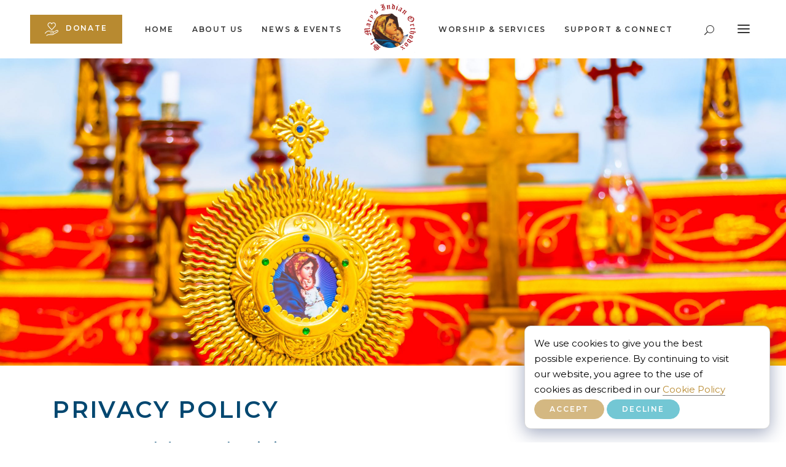

--- FILE ---
content_type: text/html; charset=UTF-8
request_url: https://smiocbristol.org/privacy-policy
body_size: 14740
content:
<!DOCTYPE html>
<html lang="en">
<head>
<meta charset="UTF-8" />
<title>St.Marys Indian Orthodox Church - Privacy Policy</title>
<meta name="viewport" content="width=device-width, initial-scale=1.0" />
<link rel="icon" href="https://smiocbristol.org/wp-content/themes/Smiocbristol/assets/images/favicon.ico"/>
<meta property="og:site_name" content="Smiocbristol" />
<meta property="og:title" content="Privacy Policy - Smiocbristol">
<meta name="description" content="description">
<meta property="og:url" content="https://smiocbristol.org/" />
<meta property="og:description" content="Privacy Policy - Smiocbristol">
<meta property="og:image" content="https://smiocbristol.org/wp-content/themes/Smiocbristol/assets/images/logo-new.png">
<meta property="og:type" content="article" />
<meta property="og:locale" content="en_GB" />
 <link itemprop="thumbnailUrl" href="https://smiocbristol.org/wp-content/themes/Smiocbristol/assets/images/logo-new.png"> 
<link rel="stylesheet" href="https://smiocbristol.org/wp-content/themes/Smiocbristol/assets/css/bootstrap.min.css" />
<link rel="stylesheet" href="https://smiocbristol.org/wp-content/themes/Smiocbristol/assets/fontawesome-free-5.15.1-web/css/all.css" />
<link rel="stylesheet" href="https://smiocbristol.org/wp-content/themes/Smiocbristol/assets/css/animate.min.css" />
<link rel="stylesheet" href="https://smiocbristol.org/wp-content/themes/Smiocbristol/assets/css/flexslider.css" />
<link rel="stylesheet" href="https://smiocbristol.org/wp-content/themes/Smiocbristol/assets/css/lightbox.min.css" />
<link rel="stylesheet" href="https://smiocbristol.org/wp-content/themes/Smiocbristol/assets/css/elegant-icons.css" />
<link rel="stylesheet" href="https://smiocbristol.org/wp-content/themes/Smiocbristol/assets/css/style.css" />
<script src="https://www.google.com/recaptcha/api.js"></script>
<script>
   function onSubmit(token) {
     document.getElementById("pray-req").submit();
   }
 </script>
 <!-- Global site tag (gtag.js) - Google Analytics -->
<script async src="https://www.googletagmanager.com/gtag/js?id=G-DXK280GW1Q"></script>
<script>
  window.dataLayer = window.dataLayer || [];
  function gtag(){dataLayer.push(arguments);}
  gtag('js', new Date());

  gtag('config', 'G-DXK280GW1Q');
</script>
<style id='global-styles-inline-css'>
:root{--wp--preset--aspect-ratio--square: 1;--wp--preset--aspect-ratio--4-3: 4/3;--wp--preset--aspect-ratio--3-4: 3/4;--wp--preset--aspect-ratio--3-2: 3/2;--wp--preset--aspect-ratio--2-3: 2/3;--wp--preset--aspect-ratio--16-9: 16/9;--wp--preset--aspect-ratio--9-16: 9/16;--wp--preset--color--black: #000000;--wp--preset--color--cyan-bluish-gray: #abb8c3;--wp--preset--color--white: #ffffff;--wp--preset--color--pale-pink: #f78da7;--wp--preset--color--vivid-red: #cf2e2e;--wp--preset--color--luminous-vivid-orange: #ff6900;--wp--preset--color--luminous-vivid-amber: #fcb900;--wp--preset--color--light-green-cyan: #7bdcb5;--wp--preset--color--vivid-green-cyan: #00d084;--wp--preset--color--pale-cyan-blue: #8ed1fc;--wp--preset--color--vivid-cyan-blue: #0693e3;--wp--preset--color--vivid-purple: #9b51e0;--wp--preset--color--accent: #cd2653;--wp--preset--color--primary: #000000;--wp--preset--color--secondary: #6d6d6d;--wp--preset--color--subtle-background: #dcd7ca;--wp--preset--color--background: #f5efe0;--wp--preset--gradient--vivid-cyan-blue-to-vivid-purple: linear-gradient(135deg,rgb(6,147,227) 0%,rgb(155,81,224) 100%);--wp--preset--gradient--light-green-cyan-to-vivid-green-cyan: linear-gradient(135deg,rgb(122,220,180) 0%,rgb(0,208,130) 100%);--wp--preset--gradient--luminous-vivid-amber-to-luminous-vivid-orange: linear-gradient(135deg,rgb(252,185,0) 0%,rgb(255,105,0) 100%);--wp--preset--gradient--luminous-vivid-orange-to-vivid-red: linear-gradient(135deg,rgb(255,105,0) 0%,rgb(207,46,46) 100%);--wp--preset--gradient--very-light-gray-to-cyan-bluish-gray: linear-gradient(135deg,rgb(238,238,238) 0%,rgb(169,184,195) 100%);--wp--preset--gradient--cool-to-warm-spectrum: linear-gradient(135deg,rgb(74,234,220) 0%,rgb(151,120,209) 20%,rgb(207,42,186) 40%,rgb(238,44,130) 60%,rgb(251,105,98) 80%,rgb(254,248,76) 100%);--wp--preset--gradient--blush-light-purple: linear-gradient(135deg,rgb(255,206,236) 0%,rgb(152,150,240) 100%);--wp--preset--gradient--blush-bordeaux: linear-gradient(135deg,rgb(254,205,165) 0%,rgb(254,45,45) 50%,rgb(107,0,62) 100%);--wp--preset--gradient--luminous-dusk: linear-gradient(135deg,rgb(255,203,112) 0%,rgb(199,81,192) 50%,rgb(65,88,208) 100%);--wp--preset--gradient--pale-ocean: linear-gradient(135deg,rgb(255,245,203) 0%,rgb(182,227,212) 50%,rgb(51,167,181) 100%);--wp--preset--gradient--electric-grass: linear-gradient(135deg,rgb(202,248,128) 0%,rgb(113,206,126) 100%);--wp--preset--gradient--midnight: linear-gradient(135deg,rgb(2,3,129) 0%,rgb(40,116,252) 100%);--wp--preset--font-size--small: 18px;--wp--preset--font-size--medium: 20px;--wp--preset--font-size--large: 26.25px;--wp--preset--font-size--x-large: 42px;--wp--preset--font-size--normal: 21px;--wp--preset--font-size--larger: 32px;--wp--preset--spacing--20: 0.44rem;--wp--preset--spacing--30: 0.67rem;--wp--preset--spacing--40: 1rem;--wp--preset--spacing--50: 1.5rem;--wp--preset--spacing--60: 2.25rem;--wp--preset--spacing--70: 3.38rem;--wp--preset--spacing--80: 5.06rem;--wp--preset--shadow--natural: 6px 6px 9px rgba(0, 0, 0, 0.2);--wp--preset--shadow--deep: 12px 12px 50px rgba(0, 0, 0, 0.4);--wp--preset--shadow--sharp: 6px 6px 0px rgba(0, 0, 0, 0.2);--wp--preset--shadow--outlined: 6px 6px 0px -3px rgb(255, 255, 255), 6px 6px rgb(0, 0, 0);--wp--preset--shadow--crisp: 6px 6px 0px rgb(0, 0, 0);}:where(.is-layout-flex){gap: 0.5em;}:where(.is-layout-grid){gap: 0.5em;}body .is-layout-flex{display: flex;}.is-layout-flex{flex-wrap: wrap;align-items: center;}.is-layout-flex > :is(*, div){margin: 0;}body .is-layout-grid{display: grid;}.is-layout-grid > :is(*, div){margin: 0;}:where(.wp-block-columns.is-layout-flex){gap: 2em;}:where(.wp-block-columns.is-layout-grid){gap: 2em;}:where(.wp-block-post-template.is-layout-flex){gap: 1.25em;}:where(.wp-block-post-template.is-layout-grid){gap: 1.25em;}.has-black-color{color: var(--wp--preset--color--black) !important;}.has-cyan-bluish-gray-color{color: var(--wp--preset--color--cyan-bluish-gray) !important;}.has-white-color{color: var(--wp--preset--color--white) !important;}.has-pale-pink-color{color: var(--wp--preset--color--pale-pink) !important;}.has-vivid-red-color{color: var(--wp--preset--color--vivid-red) !important;}.has-luminous-vivid-orange-color{color: var(--wp--preset--color--luminous-vivid-orange) !important;}.has-luminous-vivid-amber-color{color: var(--wp--preset--color--luminous-vivid-amber) !important;}.has-light-green-cyan-color{color: var(--wp--preset--color--light-green-cyan) !important;}.has-vivid-green-cyan-color{color: var(--wp--preset--color--vivid-green-cyan) !important;}.has-pale-cyan-blue-color{color: var(--wp--preset--color--pale-cyan-blue) !important;}.has-vivid-cyan-blue-color{color: var(--wp--preset--color--vivid-cyan-blue) !important;}.has-vivid-purple-color{color: var(--wp--preset--color--vivid-purple) !important;}.has-black-background-color{background-color: var(--wp--preset--color--black) !important;}.has-cyan-bluish-gray-background-color{background-color: var(--wp--preset--color--cyan-bluish-gray) !important;}.has-white-background-color{background-color: var(--wp--preset--color--white) !important;}.has-pale-pink-background-color{background-color: var(--wp--preset--color--pale-pink) !important;}.has-vivid-red-background-color{background-color: var(--wp--preset--color--vivid-red) !important;}.has-luminous-vivid-orange-background-color{background-color: var(--wp--preset--color--luminous-vivid-orange) !important;}.has-luminous-vivid-amber-background-color{background-color: var(--wp--preset--color--luminous-vivid-amber) !important;}.has-light-green-cyan-background-color{background-color: var(--wp--preset--color--light-green-cyan) !important;}.has-vivid-green-cyan-background-color{background-color: var(--wp--preset--color--vivid-green-cyan) !important;}.has-pale-cyan-blue-background-color{background-color: var(--wp--preset--color--pale-cyan-blue) !important;}.has-vivid-cyan-blue-background-color{background-color: var(--wp--preset--color--vivid-cyan-blue) !important;}.has-vivid-purple-background-color{background-color: var(--wp--preset--color--vivid-purple) !important;}.has-black-border-color{border-color: var(--wp--preset--color--black) !important;}.has-cyan-bluish-gray-border-color{border-color: var(--wp--preset--color--cyan-bluish-gray) !important;}.has-white-border-color{border-color: var(--wp--preset--color--white) !important;}.has-pale-pink-border-color{border-color: var(--wp--preset--color--pale-pink) !important;}.has-vivid-red-border-color{border-color: var(--wp--preset--color--vivid-red) !important;}.has-luminous-vivid-orange-border-color{border-color: var(--wp--preset--color--luminous-vivid-orange) !important;}.has-luminous-vivid-amber-border-color{border-color: var(--wp--preset--color--luminous-vivid-amber) !important;}.has-light-green-cyan-border-color{border-color: var(--wp--preset--color--light-green-cyan) !important;}.has-vivid-green-cyan-border-color{border-color: var(--wp--preset--color--vivid-green-cyan) !important;}.has-pale-cyan-blue-border-color{border-color: var(--wp--preset--color--pale-cyan-blue) !important;}.has-vivid-cyan-blue-border-color{border-color: var(--wp--preset--color--vivid-cyan-blue) !important;}.has-vivid-purple-border-color{border-color: var(--wp--preset--color--vivid-purple) !important;}.has-vivid-cyan-blue-to-vivid-purple-gradient-background{background: var(--wp--preset--gradient--vivid-cyan-blue-to-vivid-purple) !important;}.has-light-green-cyan-to-vivid-green-cyan-gradient-background{background: var(--wp--preset--gradient--light-green-cyan-to-vivid-green-cyan) !important;}.has-luminous-vivid-amber-to-luminous-vivid-orange-gradient-background{background: var(--wp--preset--gradient--luminous-vivid-amber-to-luminous-vivid-orange) !important;}.has-luminous-vivid-orange-to-vivid-red-gradient-background{background: var(--wp--preset--gradient--luminous-vivid-orange-to-vivid-red) !important;}.has-very-light-gray-to-cyan-bluish-gray-gradient-background{background: var(--wp--preset--gradient--very-light-gray-to-cyan-bluish-gray) !important;}.has-cool-to-warm-spectrum-gradient-background{background: var(--wp--preset--gradient--cool-to-warm-spectrum) !important;}.has-blush-light-purple-gradient-background{background: var(--wp--preset--gradient--blush-light-purple) !important;}.has-blush-bordeaux-gradient-background{background: var(--wp--preset--gradient--blush-bordeaux) !important;}.has-luminous-dusk-gradient-background{background: var(--wp--preset--gradient--luminous-dusk) !important;}.has-pale-ocean-gradient-background{background: var(--wp--preset--gradient--pale-ocean) !important;}.has-electric-grass-gradient-background{background: var(--wp--preset--gradient--electric-grass) !important;}.has-midnight-gradient-background{background: var(--wp--preset--gradient--midnight) !important;}.has-small-font-size{font-size: var(--wp--preset--font-size--small) !important;}.has-medium-font-size{font-size: var(--wp--preset--font-size--medium) !important;}.has-large-font-size{font-size: var(--wp--preset--font-size--large) !important;}.has-x-large-font-size{font-size: var(--wp--preset--font-size--x-large) !important;}
/*# sourceURL=global-styles-inline-css */
</style>
</head>
<body>
<script type="text/javascript">
function googleTranslateElementInit() {
  new google.translate.TranslateElement({pageLanguage: 'en'}, 'google_translate_element');
}
</script>
<script type="text/javascript" src="//translate.google.com/translate_a/element.js?cb=googleTranslateElementInit"></script>
  <div class="to-top"><i class="ei ei-arrow_carrot-up"></i></div>
  <p style="display: none;">Privacy Policy - Smiocbristol</p>
  
    <div class="side-menu">
      <div class="menu-inner">
        <div class="close-icon">
          <svg
            xmlns="http://www.w3.org/2000/svg"
            xmlns:xlink="http://www.w3.org/1999/xlink"
            x="0px"
            y="0px"
            width="15.705px"
            height="15.705px"
            viewBox="0 0 15.705 15.705"
            enable-background="new 0 0 15.705 15.705"
            xml:space="preserve"
          >
            <line
              fill="none"
              stroke="currentColor"
              stroke-miterlimit="10"
              x1="0.354"
              y1="0.354"
              x2="15.352"
              y2="15.352"
            ></line>
            <line
              fill="none"
              stroke="currentColor"
              stroke-miterlimit="10"
              x1="15.352"
              y1="0.354"
              x2="0.354"
              y2="15.352"
            ></line>
          </svg>
        </div>
        <p class="smioc-tag-text">Where to find us</p>
        <h3>SMIOC Bristol</h3>
        <!-- <p>
          Where to find us CHAPEL Lorem ipsum dolor sit amet, consectetur elit
          sed do eiusmod tempor incididunt.
        </p> -->
        <div class="location">
          <!-- <img src="https://smiocbristol.org/wp-content/themes/Smiocbristol/assets/images/map.png" alt="" /> -->
          <iframe src="https://www.google.com/maps/embed?pb=!1m14!1m8!1m3!1d4960.757158747897!2d-2.633772!3d51.561293!3m2!1i1024!2i768!4f13.1!3m3!1m2!1s0x0%3A0x9d31024173fa22de!2sSt%20Mary&#39;s%20Indian%20Orthodox%20Church!5e0!3m2!1sen!2sus!4v1624764192879!5m2!1sen!2sus" width="100%" style="border:0;height: 300px;" allowfullscreen="" loading="lazy"></iframe>
          <!-- <div id="map"></div> -->
        </div>
        <!-- <form action="" class="mt-5">
          <div class="form-group">
            <input placeholder="Email" type="email" class="form-control" />
            <button class="btn btn-primary btn-with-prefix">
              <span class="btn-text">Submit</span>
            </button>
          </div>
        </form> -->
      </div>
    </div>
    <header  class="header-white"  >
      <div class="top-bar">
        <div class="container-fluid">
          <div class="row">
            <div class="col-12 col-md-6">
              <div class="social-icons">
                <span>Follow Us </span>
                  <a href="https://www.facebook.com/smiocbristol" target="_blank"><i class="ei ei-social_facebook"></i></a>
                  <a href="https://twitter.com/smiocbristol" target="_blank"><i class="ei ei-social_twitter"></i></a>
                  <a href="https://www.instagram.com/smiocbristol/" target="_blank"><i class="ei ei-social_instagram"></i></a>
                  <a href="https://www.youtube.com/channel/UCAo__0LEjPe5hoIE5MdUdpw" target="_blank"><i class="ei ei-social_youtube"></i></a>
              </div>
            </div>
            <div class="col-12 col-md-6">
              <div class="call-us">

                <span
                  ><i class="ei ei-phone"></i>
                  <a href="tel:+44-1454-430288">Call us +44-1454-430288</a></span
                >
                <div id="google_translate_element"></div>
              </div>
            </div>
          </div>
        </div>
      </div>
      <div class="smioc-header">
        <div class="container-fluid">
          <div class="smioc-header-container">
            <nav
              class="navbar navbar-expand-lg navbar-dark bg-dark"
              style="background-color: transparent !important"
            >
              <div
                class="navbar-collapse collapse w-100 order-1 order-md-0 dual-collapse2"
              >
                <div class="close-icon">
                  <svg
                    xmlns="http://www.w3.org/2000/svg"
                    xmlns:xlink="http://www.w3.org/1999/xlink"
                    x="0px"
                    y="0px"
                    width="15.705px"
                    height="15.705px"
                    viewBox="0 0 15.705 15.705"
                    enable-background="new 0 0 15.705 15.705"
                    xml:space="preserve"
                  >
                    <line
                      fill="none"
                      stroke="currentColor"
                      stroke-miterlimit="10"
                      x1="0.354"
                      y1="0.354"
                      x2="15.352"
                      y2="15.352"
                    ></line>
                    <line
                      fill="none"
                      stroke="currentColor"
                      stroke-miterlimit="10"
                      x1="15.352"
                      y1="0.354"
                      x2="0.354"
                      y2="15.352"
                    ></line>
                  </svg>
                </div>
                <div class="navbar-nav mr-auto">
                  <a href="https://smiocbristol.org/donations" class="btn btn-primary btn-donate">
                    <svg
                      xmlns="http://www.w3.org/2000/svg"
                      xmlns:xlink="http://www.w3.org/1999/xlink"
                      x="0px"
                      y="0px"
                      width="42.976px"
                      height="42.201px"
                      viewBox="0 0 42.976 42.201"
                      enable-background="new 0 0 42.976 42.201"
                      xml:space="preserve"
                      style="width: 22px; margin-right: 7px"
                    >
                      <g>
                        <g>
                          <path
                            fill="#fff"
                            d="M1,34.826c-0.237,0-0.476-0.084-0.667-0.255c-0.412-0.369-0.446-1.001-0.078-1.412
                            c0.653-0.729,6.479-7.122,10.024-7.167c3.222-0.031,13.798,0.681,14.248,0.711c1.505,0.072,4.39,0.985,4.39,3.914
                            c0,1.001-0.348,1.854-1.007,2.464c-1.249,1.158-3.148,1.049-3.361,1.033l-7.324,0.128c-0.006,0-0.012,0-0.018,0
                            c-0.544,0-0.99-0.437-1-0.983c-0.009-0.552,0.431-1.007,0.983-1.017l7.417-0.125c0.43,0.022,1.429-0.021,1.947-0.507
                            c0.156-0.146,0.362-0.407,0.362-0.993c0-1.727-2.253-1.903-2.51-1.917c-0.126-0.009-10.962-0.749-14.102-0.708
                            c-2.015,0.025-6.319,4.001-8.56,6.501C1.547,34.714,1.274,34.826,1,34.826z"
                          ></path>
                        </g>
                        <g>
                          <path
                            fill="#fff"
                            d="M5.605,42.201c-0.275,0-0.549-0.113-0.747-0.334c-0.368-0.412-0.332-1.045,0.081-1.412
                            c2.897-2.584,4.353-2.875,4.925-2.88l14.515-0.409l13.499-7.344c1.06-0.507,2.772-1.641,3.063-2.627
                            c0.071-0.244,0.041-0.446-0.102-0.676c-0.956-1.543-2.477-0.72-2.646-0.622l-7.188,3.534c-0.497,0.241-1.095,0.039-1.338-0.457
                            c-0.244-0.495-0.039-1.095,0.457-1.338l7.125-3.5c1.279-0.75,3.813-1.052,5.29,1.328c0.442,0.712,0.553,1.506,0.32,2.296
                            c-0.636,2.159-3.725,3.678-4.074,3.844l-13.87,7.548L9.838,39.577c-0.144,0.025-1.218,0.274-3.568,2.37
                            C6.08,42.117,5.842,42.201,5.605,42.201z"
                          ></path>
                        </g>
                        <path
                          fill="#fff"
                          d="M21.994,23.593c-0.314,0-0.546-0.073-0.689-0.217l-0.149-0.082l-0.046-0.067
                          c-0.175-0.155-0.52-0.461-1.252-1.133c-0.885-0.81-2.188-2.093-3.871-3.815c-1.687-1.722-3.343-3.508-4.924-5.312
                          c-1.117-1.224-1.809-2.598-2.059-4.085c-0.251-1.488-0.069-2.97,0.541-4.405c0.609-1.36,1.526-2.459,2.726-3.265
                          C13.467,0.408,14.763,0,16.12,0c2.47,0,4.322,0.827,5.661,2.527l0.157,0.2l0.157-0.2C23.435,0.827,25.286,0,27.757,0
                          c1.355,0,2.651,0.408,3.851,1.212c1.2,0.807,2.117,1.906,2.727,3.269c0.608,1.431,0.79,2.913,0.54,4.401
                          c-0.251,1.489-0.925,2.863-2.003,4.084c-3.383,3.786-6.79,7.267-10.126,10.348C22.527,23.506,22.294,23.593,21.994,23.593z
                          M16.12,2.038c-0.96,0-1.884,0.311-2.748,0.924c-0.857,0.61-1.505,1.402-1.924,2.354c-0.991,2.21-0.606,4.333,1.142,6.309
                          c2.511,2.807,5.609,5.998,9.209,9.486l0.139,0.135l0.139-0.135c3.603-3.491,6.701-6.683,9.208-9.485
                          c1.774-2.004,2.147-4.051,1.142-6.256c-0.457-0.988-1.122-1.798-1.978-2.407c-0.863-0.613-1.788-0.924-2.749-0.924
                          c-2.367,0-3.932,1.057-4.785,3.23c-0.167,0.562-0.493,0.815-1.033,0.815c-0.496,0-0.814-0.261-0.972-0.798
                          c-0.039-0.118-0.084-0.262-0.138-0.444c-0.062-0.206-0.207-0.477-0.441-0.83c-0.231-0.348-0.525-0.662-0.875-0.934
                          c-0.349-0.27-0.814-0.513-1.384-0.723C17.497,2.145,16.84,2.038,16.12,2.038z"
                        ></path>
                      </g>
                    </svg>
                    <span>Donate</span></a
                  >
                </div>

                <ul class="navbar-nav mr-auto">
                  <li class="nav-item active dropdown position-static">
                    <a
                      class="nav-link"
                      href="https://smiocbristol.org"
                      id="navbarDropdownMenuHome"
                      aria-haspopup="true"
                      aria-expanded="false"
                      >Home</a
                    >
                  </li>
                  <li class="nav-item active dropdown position-static">
                    <a
                      class="nav-link dropdown-toggle"
                      href="#"
                      data-toggle="dropdown"
                      id="navbarDropdownMenuAbout"
                      aria-haspopup="true"
                      aria-expanded="false"
                      >About us</a
                    >
                    <div
                      class="dropdown-menu"
                      aria-labelledby="navbarDropdownMenuAbout"
                    >
                      <div class="row">
                        <div class="col-3">
                          <ul>
                            <li>
                              <a class="dropdown-item menu-title" href=""
                                >Our Parish</a
                              >
                            </li>
                            <li>
                              <a class="dropdown-item" href="https://smiocbristol.org/parish-welcome">Welcome</a>
                            </li>
                            <li>
                              <a class="dropdown-item" href="https://smiocbristol.org/parish-mission-vision"
                                >Mission & Vision</a
                              >
                            </li>
                            <li>
                              <a class="dropdown-item" href="https://smiocbristol.org/parish-history"
                                >Parish History</a
                              >
                            </li>
                            <li>
                              <a class="dropdown-item" href="https://smiocbristol.org/parish-our-vicars">Our Vicars</a>
                            </li>
                          </ul>
                        </div>
                        <div class="col-3">
                          <ul>
                            <li>
                              <a class="dropdown-item menu-title" href=""
                                >Our Church</a
                              >
                            </li>
                            <li>
                              <a class="dropdown-item" href="https://smiocbristol.org/our-church-malankara-orthodox-syrian-church"
                                >Malankara Orthodox Syrian Church</a
                              >
                            </li>
                            <li>
                              <a class="dropdown-item" href="https://smiocbristol.org/what-do-we-believe"
                                >What do we Believe</a
                              >
                            </li>
                            <li>
                              <a class="dropdown-item" href="https://smiocbristol.org/our-church-historical-evolution"
                                >Historical Evolution</a
                              >
                            </li>
                            <li>
                              <a class="dropdown-item" href="https://smiocbristol.org/our-church-catholicate-of-the-east"
                                >Catholicate of the East</a
                              >
                            </li>
                          </ul>
                        </div>
                        <div class="col-3">
                          <ul>
                            <li>
                              <a class="dropdown-item menu-title" href=""
                                >Our Diocese</a
                              >
                            </li>
                            <li>
                              <a class="dropdown-item" href="https://smiocbristol.org/our-diocese-uk-europe-and-africa"
                                >UK, Europe & Africa</a
                              >
                            </li>
                            <li>
                              <a class="dropdown-item" href="https://smiocbristol.org/our-diocese-metropolitan">Metropolitan</a>
                            </li>
                            <li>
                              <a class="dropdown-item" href="https://smiocbristol.org/our-diocese-other-congregations"
                                >Other Congregations</a
                              >
                            </li>
                          </ul>
                        </div>
                        <div class="col-3">
                          <ul>
                            <li>
                              <a class="dropdown-item menu-title" href=""
                                >Administration & Governance</a
                              >
                            </li>
                            <li>
                              <a class="dropdown-item" href="https://smiocbristol.org/administration">Administration</a>
                            </li>
                            <li>
                              <a class="dropdown-item" href="https://smiocbristol.org/administration-governance-committee">Office Bearers</a>
                            </li>
                            <li>
                              <a class="dropdown-item" href="https://smiocbristol.org/terms-conditions-of-use"
                                >Terms & Conditions of Use</a
                              >
                            </li>
                            <li>
                              <a class="dropdown-item" href="https://smiocbristol.org/privacy-policy">Privacy Policy</a>
                            </li>
                          </ul>
                        </div>
                      </div>
                    </div>
                  </li>
                  <li class="nav-item dropdown position-static">
                    <a
                      class="nav-link dropdown-toggle"
                      href="#"
                      data-toggle="dropdown"
                      id="navbarDropdownMenuNewsEvents"
                      aria-haspopup="true"
                      aria-expanded="false"
                      >News & Events</a
                    >
                    <div
                      class="dropdown-menu"
                      aria-labelledby="navbarDropdownMenuNewsEvents"
                    >
                      <div class="row">
                        <div class="col-3">
                          <ul>
                            <li>
                              <a class="dropdown-item menu-title" href=""
                                >News & Views</a
                              >
                            </li>
                            <li>
                              <a class="dropdown-item" href="https://smiocbristol.org/latest-news">Latest News</a>
                            </li>
                            <li>
                              <a class="dropdown-item" href="https://smiocbristol.org/our-testimonials">Testimonials</a>
                            </li>
                            <li>
                              <a class="dropdown-item" href="https://smiocbristol.org/our-podcasts">Podcasts</a>
                            </li>
                          </ul>
                        </div>
                        <div class="col-3">
                          <ul>
                            <li>
                              <a class="dropdown-item menu-title" href=""
                                >Events</a
                              >
                            </li>
                            <li>
                              <a class="dropdown-item" href="https://smiocbristol.org/latest-events"
                                >Latest Events</a
                              >
                            </li>
                            <li>
                              <a class="dropdown-item" href="https://smiocbristol.org/church-schedules"
                                >Church Schedules</a
                              >
                            </li>
                            <!-- <li>
                              <a class="dropdown-item" href="https://smiocbristol.org/church-services"
                                >Services (Baptism, Marriage)</a
                              >
                            </li> -->
                            <!-- <li>
                              <a class="dropdown-item" href="https://smiocbristol.org/church-hall-hire"
                                >Church & Hall Hire</a
                              >
                            </li> -->
                          </ul>
                        </div>
                        <div class="col-3">
                          <ul>
                            <li>
                              <a class="dropdown-item menu-title" href=""
                                >Kalpana</a
                              >
                            </li>
                            <li>
                              <a class="dropdown-item" href="https://smiocbristol.org/kalpana-diocese">Diocese</a>
                            </li>
                            <li>
                              <a class="dropdown-item" href="https://smiocbristol.org/kalpana-church">Church</a>
                            </li>
                          </ul>
                        </div>
                        <div class="col-3">
                          <ul>
                            <li>
                              <a class="dropdown-item menu-title" href=""
                                >Charity</a
                              >
                            </li>
                            <li>
                              <a class="dropdown-item" href="https://smiocbristol.org/youth-charity-programme"
                                >Youth Charity Programmes</a
                              >
                            </li>
                            <li>
                              <a class="dropdown-item" href="https://smiocbristol.org/charity-programme"
                                >Other Charity Programmes</a
                              >
                            </li>
                          </ul>
                        </div>
                      </div>
                    </div>
                  </li>
                </ul>
                <div
                  class="navbar-brand-wrapper mr-auto center-logo d-lg-block d-md-none d-none"
                >
                  <a class="navbar-brand" href="https://smiocbristol.org"
                    ><img src="https://smiocbristol.org/wp-content/themes/Smiocbristol/assets/images/logo-new.png" alt="Smiocbristol"
                  /></a>
                  <button
                    class="navbar-toggler"
                    type="button"
                    data-toggle="collapse"
                    data-target=".dual-collapse2"
                  >
                    <span class="navbar-toggler-icon"></span>
                  </button>
                </div>
                <ul class="navbar-nav mr-auto">
                  <li class="nav-item dropdown position-static">
                    <a
                      class="nav-link dropdown-toggle"
                      href="#"
                      data-toggle="dropdown"
                      id="navbarDropdownMenuSpiritualOrg"
                      aria-haspopup="true"
                      aria-expanded="false"
                      >Worship &  Services</a
                    >
                    <div
                      class="dropdown-menu"
                      aria-labelledby="navbarDropdownMenuSpiritualOrg"
                    >
                      <div class="row">
                        <div class="col-4">
                          <ul>
                            <li>
                              <a class="dropdown-item menu-title" href="">Spiritual Organizations</a>
                            </li>
                            <li>
                              <a class="dropdown-item" href="https://smiocbristol.org/sunday-school">Sunday School</a>
                            </li>
                            <li>
                              <a class="dropdown-item" href="https://smiocbristol.org/youth-movement">Youth Movement</a>
                            </li>
                            <li>
                              <a class="dropdown-item" href="https://smiocbristol.org/mmvs">MMVS</a>
                            </li>
                            <li>
                              <a class="dropdown-item" href="https://smiocbristol.org/amoss">AMOSS</a>
                            </li>
                            <li>
                              <a class="dropdown-item" href="https://smiocbristol.org/choir">Choir</a>
                            </li>
                            <li>
                              <a class="dropdown-item" href="https://smiocbristol.org/prayer-groups">Prayer Groups</a>
                            </li>
                            <!-- <li>
                              <a class="dropdown-item menu-title" href=""></a>
                            </li> -->
                          </ul>
                        </div>
                        <!-- <div class="col-3">
                          <ul class="mt-4">
                            <li>
                                <a class="dropdown-item" href="/amoss">AMOSS</a>
                              </li>
                              <li>
                                <a class="dropdown-item" href="/choir">Choir</a>
                              </li>
                              <li>
                                <a class="dropdown-item" href="/prayer-groups">Prayer Groups</a>
                              </li>
                          </ul>
                        </div> -->
                        <div class="col-4">
                          <ul>
                            <li>
                              <a class="dropdown-item menu-title" href=""
                                >Services</a
                              >
                            </li>
                            <li>
                              <a class="dropdown-item" href="https://smiocbristol.org/baptism">Baptism</a>
                            </li>
                            <li>
                              <a class="dropdown-item" href="https://smiocbristol.org/holy-qurbana">Holy Qurbana</a>
                            </li>
                            <li>
                              <a class="dropdown-item" href="https://smiocbristol.org/marriage">Marriage</a>
                            </li>
                          </ul>
                        </div>
                        <div class="col-4">
                          <ul>
                            <li>
                              <a class="dropdown-item menu-title" href=""
                                >Saints</a
                              >
                            </li>
                            <li>
                              <a class="dropdown-item" href="https://smiocbristol.org/saints-st-mary">St. Mary the God-Bearer</a>
                            </li>
                            <li>
                              <a class="dropdown-item" href="https://smiocbristol.org/st-thomas">St. Thomas the Apostle</a>
                            </li>
                            <li>
                              <a class="dropdown-item" href="https://smiocbristol.org/st-gregorios-of-parumala">St. Geevarghese Mar Gregorios of Parumala</a>
                            </li>
                            <li>
                              <a class="dropdown-item" href="https://smiocbristol.org/vattasseril-thirumeni">St. Vattasseril Geevarghese Mar Dionysios</a>
                            </li>
                            <li>
                              <a class="dropdown-item" href="https://smiocbristol.org/saints-st-yeldho-mar-baselios">St. Yeldo Mar Baselios</a>
                            </li>
                          </ul>
                        </div>

                      </div>
                    </div>
                  </li>
                  <li class="nav-item dropdown position-static">
                    <a
                      class="nav-link dropdown-toggle"
                      href="#"
                      data-toggle="dropdown"
                      id="navbarDropdownMenuSupport"
                      aria-haspopup="true"
                      aria-expanded="false"
                      >Support & Connect</a
                    >
                    <div
                      class="dropdown-menu"
                      aria-labelledby="navbarDropdownMenuSpiritualOrg"
                    >
                      <div class="row">
                        <div class="col-3">
                          <ul>
                            <li>
                              <a class="dropdown-item menu-title" href=""
                                >Connect</a
                              >
                            </li>
                            <li>
                              <a href="https://www.facebook.com/smiocbristol" target="_blank" class="dropdown-item">Facebook</a>
                            </li>
                            <li><a href="https://twitter.com/smiocbristol" target="_blank" class="dropdown-item">Twitter</a></li>
                            <li><a href="https://www.instagram.com/smiocbristol/" target="_blank" class="dropdown-item">Instagram</a></li>
                          </ul>
                        </div>
                        <div class="col-3">
                          <ul>
                            <li>
                              <a class="dropdown-item menu-title" href=""
                                >Contact Us</a
                              >
                            </li>
                            <li>
                              <a class="dropdown-item" href="https://smiocbristol.org/got-a-question"
                                >Got a Question</a
                              >
                            </li>
                            <li>
                              <a class="dropdown-item" href="https://smiocbristol.org/submit-a-prayer-request"
                                >Submit a Prayer Request</a
                              >
                            </li>
                            <li>
                              <a class="dropdown-item" href="https://smiocbristol.org/maps-directions"
                                >Maps & Directions</a
                              >
                            </li>
                          </ul>
                        </div>
                        <div class="col-3">
                          <ul>
                            <li>
                              <a class="dropdown-item menu-title" href=""
                                >Donate</a
                              >
                            </li>
                            <li>
                              <a class="dropdown-item" href="https://smiocbristol.org/donations">Support Us</a>
                            </li>
                            <li>
                              <a class="dropdown-item" href="https://smiocbristol.org/fundraisings">Fundraising</a>
                            </li>
                          </ul>
                        </div>
                        <div class="col-3">
                          <ul>
                            <li>
                              <a class="dropdown-item menu-title" href=""
                                >Church Resources</a
                              >
                            </li>
                            <li>
                              <a class="dropdown-item" href="https://smiocbristol.org/resources"
                                >Links to pdf Books</a
                              >
                            </li>
                          </ul>
                        </div>
                      </div>
                    </div>
                  </li>
                </ul>
                <ul class="navbar-nav navbar-right">
                  <li class="nav-item search-icon">
                    <a class="nav-link" href="#"
                      ><i class="ei ei-search"></i
                    ></a>
                  </li>
                  <li class="nav-item menu-icon">
                    <a class="nav-link" href="#"><i class="ei ei-menu"></i></a>
                  </li>
                </ul>
              </div>
              <div
                class="mx-auto order-0 px-2 text-center navbar-brand-wrapper d-md-block d-lg-none"
              >
                <a class="navbar-brand" href="https://smiocbristol.org"
                  ><img src="https://smiocbristol.org/wp-content/themes/Smiocbristol/assets/images/logo-new.png" alt="Smiocbristol"
                /></a>
                <button
                  class="navbar-toggler"
                  type="button"
                  data-toggle="collapse"
                  data-target=".dual-collapse2"
                >
                  <span class="navbar-toggler-icon"></span>
                </button>
              </div>
            </nav>
          </div>
        </div>
        <div class="search-area">
          <div class="form-group">
            <form class="search-form" action="https://smiocbristol.org/search/q" method="get">
            <input type="text" class="form-control" placeholder="Search" name="s" id="search" value="" />
          </form>
            <span class="close-icon">
              <svg
                xmlns="http://www.w3.org/2000/svg"
                xmlns:xlink="http://www.w3.org/1999/xlink"
                x="0px"
                y="0px"
                width="15.705px"
                height="15.705px"
                viewBox="0 0 15.705 15.705"
                enable-background="new 0 0 15.705 15.705"
                xml:space="preserve"
              >
                <line
                  fill="none"
                  stroke="currentColor"
                  stroke-miterlimit="10"
                  x1="0.354"
                  y1="0.354"
                  x2="15.352"
                  y2="15.352"
                ></line>
                <line
                  fill="none"
                  stroke="currentColor"
                  stroke-miterlimit="10"
                  x1="15.352"
                  y1="0.354"
                  x2="0.354"
                  y2="15.352"
                ></line>
              </svg>
            </span>
          </div>
        </div>
      </div>
    </header>
<section class="page-banner">
    <img src="https://smiocbristol.org/wp-content/uploads/2020/11/slide-3-scaled.jpg" class="" />
</section>
  <section class="welcome-content common-section">
      <div class="container">
          <div class="row">
              <div class="col-12 col-md-12">
                  <h3>Privacy Policy</h3>
                  <div class="mt-4">
                      <p class="content-p"><!-- wp:html -->
<h5>Your personal data – what is it?</h5>
<p>“Personal data” is any information about a living individual which allows them to be identified from that data (for example a name, photographs, videos, email address, or address).  Identification can be by the information alone or in conjunction with any other information.  The processing of personal data is governed by the UK GDPR, Data Protection Act 2018 and any other legislation relating to personal data and rights such as the Human Rights Act 1998.</p>
<h5>Who are we? </h5>
<p>The Church (St. Marys Indian Orthodox Church, Bristol) is the data controller (contact details below) and registered with the Information Commissioners Office.  This means the church decides how your personal data is processed and for what purposes.</p>
<h5>What type of data do we process? </h5>
<ul><li>Names, titles, and aliases, photographs.</li>
<li>Contact details such as telephone numbers, addresses, and email addresses.</li>
<li>Where they are relevant to our mission, or where you provide them to us, we may process demographic information such as gender, age, date of birth, marital status, nationality etc.</li>
<li>Financial identifiers such as bank details and account numbers. 
Financial information such expenses claimed. </li>
<li>Other operational personal data created, obtained, or otherwise processed in the course of carrying out our activities, including but not limited to, CCTV footage, IP addresses and website visit histories. </li>
<li>The data we process is likely to constitute sensitive personal data because, as a church, the fact that we process your data at all may be suggestive of your religious beliefs. </li>
</ul>
<h5>How do we process your personal data?</h5>
<p>St. Marys Indian Orthodox Church Bristol complies with its obligations under the “UK GDPR” by keeping personal data up to date; by storing and destroying it securely; by not collecting or retaining excessive amounts of data; by protecting personal data from loss, misuse, unauthorised access and disclosure and by ensuring that appropriate technical measures are in place to protect personal data.</p>
<p>We use your personal data for some or all of the following purposes:</p> 
<ul><li>To promote orthodox Christian faith;</li>
<li>To enable those who undertake pastoral care duties as appropriate (e.g. visiting the bereaved);</li>
<li>To carry out comprehensive safeguarding procedures (including due diligence and complaints handling) in accordance with best safeguarding practice from time to time to ensure that all children and adults-at-risk are provided with safe environments;</li>
<li>To deliver the Church’s mission to our community, and to carry out any other voluntary or charitable activities for the benefit of the public as provided for in the Church constitution and statutory framework; </li>
<li>To enable us to provide a voluntary service for the benefit of the public in a particular geographical area as specified in our constitution; </li>
<li>To administer membership records; </li>
<li>To administer Baptism register;</li>
<li>To administer Birth and Death Register;</li>
<li>To administer confession records;</li>
<li>To administer offertory records;</li>
<li>To fundraise and promote the interests of the charity;</li> 
<li>To manage our role holders and volunteers; </li>
<li>To maintain our own accounts and records (including the processing of gift aid applications);</li>
<li>To inform you of news, events, activities and services running at St Marys Indian Orthodox Church;</li>
<li>To notify you of changes to our services, events and role holders;</li>
<li>To enable us to meet all legal and statutory obligations (which include maintaining and publishing our electoral roll in accordance with the Church Representation Rules);</li>
<li>To share your contact details with the Diocesan office so they can keep you informed about news in the diocese and events, activities and services that will be occurring in the diocese and in which you may be interested;</li>
<li>To process a grant or application for a role;</li>
<li>We will process data about role holders for legal, personnel, administrative and management purposes and to enable us to meet our legal obligations. “Role Holders” includes the Vicar, Trustee, Secretary, all managing committee members, custodian trustees, all volunteers, contractors, other beneficiaries and other role holders not mentioned.</li>
<li>We may process sensitive personal data relating to Role Holders including, as appropriate;</li>
<li>Our processing also includes the use of CCTV systems for the prevention and prosecution of crime. </li></ul>
<p>In each of these cases, the data you provide will be securely stored. Depending on the information you have provided and the purpose for us processing your data, this is likely to include your name, address, telephone number, email address, event booking information, donation amount, payment method, donation date and Gift Aid declaration.</p>
<p>If you have paid or donated by card we will hold this data to process the donation. In order to meet our financial reporting requirements, we will securely store card details for transactions and donations made online for 18 months. After this time, we will destroy this information. </p>
<h5>What is the legal basis for processing your personal data?</h5>
<ul><li>Most of our data is processed because it is necessary for our legitimate interests or the legitimate interests of a third party (such as another organisation within the Diocese of UK Europe Africa).  An example of this would be our safeguarding work to protect children and adults at risk.  We will always take into account your interests, rights and freedoms.</li>
<li>Some of our processing is necessary for compliance with a legal obligation.  For example, we are required by the Church Representation Rules to administer and publish the electoral roll of eligible members who attend the General Bodies, and under Canon Law to announce forthcoming weddings by means of the publication of banns.</li>
<li>We will also process your data in order to assist you in fulfilling your role in the church including pastoral and administrative support or if the processing is necessary for compliance with a legal obligation.</li>
<li>Religious organisations are also permitted to process information about your religious beliefs to administer membership or contact details. Processing is necessary for carrying out legal obligations in relation to Gift Aid or under employment, social security or social protection law, or a collective agreement.</li>
<li>We may also process data if it is necessary for the performance of a contract with you, or to take steps to enter into a contract.  An example of this would be processing your data in connection with the hire of church facilities.</li>
<li>Where your information is used other than in accordance with one of these legal bases, we will first obtain your consent to that use.</li></ul>
<h5>Sharing your personal data</h5>
<p>Your personal data will be treated as strictly confidential.  It will only be shared with third parties including other data controllers where it is necessary for the performance of the data controllers’ tasks or where you first give us your prior consent.  It is likely that we will need to share your data with</p>
<ul><li>The appropriate bodies of the Malankara Orthodox Church including other churches within the UK Europe Africa Diocese ;</li>
<li>Our agents, servants and contractors. For example, we may ask a commercial provider to maintain our website;</li>
<li>Other clergy or lay persons nominated or licensed by the UK Europe Africa Diocese to support the mission of the Church in our parish.  For example, our clergy are supported by our Diocese, who may provide confidential mentoring and pastoral support.  Assistant or temporary ministers or persons with Bishop’s Permissions may participate in our church in support of our regular clergy;</li>
<li>Other persons (for example – Sunday School Director) or organisations operating within the UK Europe Africa Diocese including, where relevant;</li>
<li>On occasion, with other churches where we carry out joint events or activities.</li></ul>
<h5>How long do we keep your personal data?</h5>
<p>We will keep some records permanently if we are legally required to do so.  We may keep some other records for an extended period of time.  For example, it is the current best practice to keep financial records for a minimum period of 7 years to support HMRC audits. In general, we will endeavour to keep data only for as long as we need it.  This means that we may delete it when it is no longer needed.</p>
<h5>Your rights and your personal data  </h5>
<p>You have the following rights with respect to your personal data: -</p>
<p>When exercising any of the rights listed below, in order to process your request, we may need to verify your identity for your security.  In such cases, we will need you to respond with proof of your identity before you can exercise these rights.</p>
<ol><li>The right to access the information we hold on you</li>
<ul><li>At any point, you can contact us to request the information we hold on you as well as why we have that information, who has access to the information and where we obtained the information from. Once we have received your request we will respond within one month. </li>
<li>There are no fees or charges for the first request but additional requests for the same data may be subject to an administrative fee. </li></ul>
<li>The right to correct and update the information we hold on you</li>
<ul><li>If the data we hold on you is out of date, incomplete or incorrect, you can inform us and your data will be updated. </li></ul>
<li>The right to have your information erased</li>
<ul><li>If you feel that we should no longer be using your data or that we are illegally using your data, you can request that we erase the data we hold. </li>
<li>When we receive your request we will confirm whether the data has been deleted or the reason why it cannot be deleted (for example because we need it for our legitimate interests or regulatory purpose(s)). </li></ul>
<li>The right to object to the processing of your data</li>
<ul><li>You have the right to request that we stop processing your data. Upon receiving the request we will contact you and let you know if we are able to comply or if we have legitimate grounds to continue to process your data.  Even after you exercise your right to object, we may continue to hold your data to comply with your other rights or to bring or defend legal claims. </li></ul>
<li>The right to data portability</li>
<ul><li>You have the right to request that we transfer some of your data to another controller. We will comply with your request, where it is feasible to do so, within one month of receiving your request.</li></ul>
<li>The right to withdraw your consent to the processing at any time for any processing of data to which consent was sought.</li>
<ul><li>You can withdraw your consent easily by telephone, email, or by post (see Contact Details below).</li></ul>
<li>The right to object to the processing of personal data where applicable.</li>
The right to lodge a complaint with the Information Commissioners Office.</ol>
<p>You can find out more about your rights by visiting the Information Commissioner's Office website - <a rel="noreferrer noopener" href="http://www.ico.org.uk" data-type="URL" data-id="www.ico.org.uk" target="_blank">www.ico.org.uk</a>. In particular, you might find the following guidance helpful - <a rel="noreferrer noopener" href="https://ico.org.uk/for-the-public/is-my-information-being-handled-correctly/" target="_blank">https://ico.org.uk/for-the-public/is-my-information-being-handled-correctly/ </a></p>
<p>Should you have a complaint about the way we are processing your data, we encourage you to contact us in the first instance and we will investigate it. To make a complaint, to request a change to the way we process your data or to exercise any of your rights, please contact <a href="mailto:secretary@smiocbristol.org">secretary@smiocbristol.org</a>.</p>
<p>We will make every effort to address your concerns. However, if you are not satisfied with our response you can make a complaint to the Information Commissioner's Office - <a rel="noreferrer noopener" href="https://ico.org.uk/concerns/" target="_blank">https://ico.org.uk/concerns/</a>.</p>
<h5>Transfer of Data Abroad</h5>
<p>Any electronic personal data transferred to countries or territories outside the UK will only be placed on systems complying with measures giving equivalent protection of personal rights either through international agreements or contracts approved by the UK. Our website is also accessible from overseas so on occasion some personal data (for example in a newsletter/ photograph) may be accessed from overseas.</p>
<h5>Further processing</h5>
<p>If we wish to use your personal data for a new purpose, not covered by this Data Protection Notice, then we will provide you with a new notice explaining this new use before commencing the processing and setting out the relevant purposes and processing conditions.  Where and whenever necessary, we will seek your prior consent to the new processing.</p>
<h5>Cookies</h5>
<p>Cookies are small pieces of information, stored in simple text files, placed on your computer by a website. Some cookies can be read by the website on your subsequent visits. The information stored in a cookie may relate to your browsing habits on the webpage, or a unique identification number so that the website can ‘remember’ you on your return visit. Other cookies are deleted when you close your browser and only relate to the working of the website. Generally speaking, cookies do not contain personal information from which you can be identified, unless you have furnished such information to the website. Cookies are placed in several places on this website.</p>
<p>When you first visit this website, you will see a message informing you about cookies. If you click the ‘Close’ button, a cookie will be set which records your preference.</p>
<p>This website uses Google Custom Search to provide the site’s search functionality. Google may set cookies when you use the search function. You can find Google’s privacy policy here: <a rel="noreferrer noopener" href="http://www.google.com/policies/privacy/" data-type="URL" data-id="www.google.com/policies/privacy/" target="_blank">www.google.com/policies/privacy/</a>.
Cookies from Google may also be set when Google Maps are displayed on this website.</p>
<p>Most browsers allow you to turn off cookies or to customise your settings for cookies. To find out how to do this, see the ‘Help’ menu on your browser. Please note that if you turn off cookies or change your settings, some features may not work correctly.</p>
<h5>Links to other websites</h5>
<p>Our website may contain links to enable you to visit other websites of interest easily. However, once you have used these links to leave our site, you should note that we do not have any control over that other website. Therefore, we cannot be responsible for the protection and privacy of any information which you provide whilst visiting such sites and such sites are not governed by this privacy statement. You should exercise caution and look at the privacy statement applicable to the website in question.</p>
<h5>Controlling your personal information</h5>
<p>We will not sell, distribute or lease your personal information to third parties unless we have your permission or are required by law.

If you are concerned about how personal data is processed via this website, please do not hesitate to bring such concerns to our attention.</p>
<h5>Glossary of technical terms used</h5>
<b>Web Browser</b>
<p>The piece of software you use to read web pages. Examples are Safari, Google Chrome, Microsoft Internet Explorer, Mozilla Firefox and Opera.</p>
<b>IP Address</b>
<p>The identifying details for your computer (or your internet company’s computer), expressed in internet protocol code (for example 192.168.72.34). Every computer connected to the web has a unique IP address, although the address may not be the same every time a connection is made.</p>
<h5>Changes to this notice</h5>
<p>We keep this Privacy Notice under regular review and we will place any updates on this web page. <a href="https://www.smiocbristol.org" target="_blank" rel="noreferrer noopener">https://www.smiocbristol.org</a>. This Notice was last updated in March 2021.</p>
<h5>Contact Details</h5>
<p>Please contact us if you have any questions about this Privacy Notice or the information we hold about you or to exercise all relevant rights, queries or complaints at:

The Vicar, St. Marys Indian Orthodox Church, Bank Road, Pilning, Bristol BS35 4JG.

Email: <a href="mailto:vicar@smiocbristol.org">vicar@smiocbristol.org</a> or church office phone number: 01454430288.

You can contact the Information Commissioners Office on 0303 123 1113 or via email <a href="https://ico.org.uk/global/contact-us/email/" target="_blank" rel="noreferrer noopener">https://ico.org.uk/global/contact-us/email/</a> or at the Information Commissioner's Office, Wycliffe House, Water Lane, Wilmslow, Cheshire SK9 5AF.</p>
<!-- /wp:html -->

<!-- wp:paragraph -->
<p></p>
<!-- /wp:paragraph --></p>
                  </div>
              </div>
          </div>
      </div>
  </section>
  <style>
.fb-feeds-data{
	padding: 10px;
    border: 2px solid #faf6f4;
    background: #ffffff;
    border-radius: 5px;
    color: #b88a30;
    font-size: 14px;
}
.fb-feed-date{
	font-style: italic;
    color: #9e0b0f;
	font-size:12px;
}
</style>
<footer>
	<div class="container">
		<div class="row">
			<div class="col-md-4 col-sm-6 col-12">
				<img width="80px" src="https://smiocbristol.org/wp-content/themes/Smiocbristol/assets/images/logo-brown.png" alt="" />
				<p class="pt-3">
					St.Mary's Indian Orthodox Syrian Church, Bristol.
				</p>
				<div class="contact-info"> 
					<p>
						<span class="mr-1"><i class="ei ei-pin_alt"></i></span>
						1B Bank Road, Pilning,<br>Bristol BS35 4JG,UK
					</p>
					<p>
						<span class="mr-1"><i class="ei ei-mail"></i></span>
						<a href="mailto:info@smiocbristol.org">info@smiocbristol.org</a>
					</p>
				</div>
<p><a href="https://register-of-charities.charitycommission.gov.uk/charity-search/-/charity-details/4019750/full-print " target="_blank" style="font-size: 14px;color: #9e0b0f;">Registered Charity Number- 1113931</a></p>			</div>
			<div class="col-md-4 col-sm-6 col-12">
				<h5>Follow us on Facebook</h5>
				
			</div>
			<div class="col-md-4 col-sm-6 col-12">
				<h5>Follow Us</h5>
				<div class="follow-us">
					<a href="https://www.facebook.com/smiocbristol" target="_blank"><i class="ei ei-social_facebook"></i></a>
					<a href="https://twitter.com/smiocbristol" target="_blank"><i class="ei ei-social_twitter"></i></a>
					<a href="https://www.instagram.com/smiocbristol/" target="_blank"><i class="ei ei-social_instagram"></i></a>
					<a href="https://www.youtube.com/channel/UCAo__0LEjPe5hoIE5MdUdpw" target="_blank"><i class="ei ei-social_youtube"></i></a>
				</div>
				<div class="mt-5">
					<div class="row">
						<div class="col-4" style="margin-top:10px;"><a href="https://www.ossae.org/index.html" target="_blank"><img class="" src="https://smiocbristol.org/wp-content/themes/Smiocbristol/assets/images/ossae-logo.png" /></a></div>
						<div class="col-4" style="margin-top:6px;"><a href="https://mosc.in/" target="_blank"><img class="" src="https://smiocbristol.org/wp-content/themes/Smiocbristol/assets/images/mosc-logo.png" /></a></div>
            <div class="col-4" style="margin-top:2px;"><a href="https://indianorthodoxuk.org/" target="_blank"><img class="" src="https://smiocbristol.org/wp-content/themes/Smiocbristol/assets/images/cmo.png" /></a></div>
					</div>
				</div>
			</div>
		</div>
	</div>
	<div class="footer-bottom">
		<div class="container">
			<p>&copy; SMIOC Bristol 2021. All rights reserved.</p>
			<p><a href="https://smiocbristol.org/parish-welcome">About us</a> | <a href="https://smiocbristol.org/got-a-question">Contact</a> | <a href="https://smiocbristol.org/terms-conditions-of-use">Terms & Conditions</a> | <a href="https://smiocbristol.org/privacy-policy">Privacy Policy</a> | <a href="https://smiocbristol.org/cookie-policy">Cookie Policy</a></p>
			<p style="text-align:right; font-weight: bold;">Crafted by : <a href="https://objectcure.com/" target="_blank" style="color: #ffbf00;font-weight: bold;text-decoration: underline;">Objectcure</a></p>
		</div>
			<style>#cookie-law-div{z-index:10000000;position:fixed;bottom:3%;right:2%;padding:1em;max-width:400px;border-radius:10px;background:#fff;border:1px solid rgba(0,0,0,.15);font-size:15px;box-shadow:rgba(23,43,99,.4) 0 7px 28px}@media (max-width:600px){#cookie-law-div{border-radius:0;max-width:100%;right:0;bottom:0}}#cookie-law-div a{font-size:15px;text-decoration:none;border-bottom:1px solid rgba(0,0,0,.5)}#cookie-law-div a:hover{opacity:.7}#cookie-law-div p{margin:0;color:#000;padding-right:50px}#cookie-law-div button{align-self: center;line-height: 1;opacity: .6;font-size: 12px;cursor: pointer;border-radius: 50px;}#cookie-law-div button:hover{opacity:1}</style>

			<script>
					cookieLaw = {
					dId: "cookie-law-div",
					bId: "cookie-law-button",
					decId: "cookie-dec-button",
					iId: "cookie-law-item",
					show: function(e) {
					if (localStorage.getItem(cookieLaw.iId)) return !1;
					var o = document.createElement("div");
						var i = document.createElement("p");
						var t = document.createElement("button");
						var d = document.createElement("button");
						i.innerHTML = e.msg;
						t.id = cookieLaw.bId;
						d.id = cookieLaw.decId;
						t.innerHTML = e.ok;
						d.innerHTML = e.decline;
						o.id = cookieLaw.dId;
						o.appendChild(i);
						o.appendChild(t);
						o.appendChild(d);
						document.body.insertBefore(o, document.body.lastChild);
						d.addEventListener("click", cookieLaw.hide, !1);
						t.addEventListener("click", cookieLaw.hide, !1);
						t.classList.add("btn", "btn-primary", "btn-sm", "mr-1");
						d.classList.add("btn", "btn-info", "btn-sm");
						i.classList.add("mb-1");
					},
					hide: function() {
					document.getElementById(cookieLaw.dId).outerHTML = "", localStorage.setItem(cookieLaw.iId, "1")
					}
					}, cookieLaw.show({
					msg: "We use cookies to give you the best possible experience. By continuing to visit our website, you agree to the use of cookies as described in our <a href='https://smiocbristol.org/cookie-policy' target='_blank'>Cookie Policy</a>",
					ok: "Accept",
					decline: "Decline"
					});
			</script>
	</div>
</footer>
</section>
<script type="speculationrules">
{"prefetch":[{"source":"document","where":{"and":[{"href_matches":"/*"},{"not":{"href_matches":["/wp-*.php","/wp-admin/*","/wp-content/uploads/*","/wp-content/*","/wp-content/plugins/*","/wp-content/themes/Smiocbristol/*","/*\\?(.+)"]}},{"not":{"selector_matches":"a[rel~=\"nofollow\"]"}},{"not":{"selector_matches":".no-prefetch, .no-prefetch a"}}]},"eagerness":"conservative"}]}
</script>
	<script>
	/(trident|msie)/i.test(navigator.userAgent)&&document.getElementById&&window.addEventListener&&window.addEventListener("hashchange",function(){var t,e=location.hash.substring(1);/^[A-z0-9_-]+$/.test(e)&&(t=document.getElementById(e))&&(/^(?:a|select|input|button|textarea)$/i.test(t.tagName)||(t.tabIndex=-1),t.focus())},!1);
	</script>
	<script src="https://smiocbristol.org/wp-content/themes/Smiocbristol/assets/js/jquery-3.5.1.min.js"></script>
<script src="https://smiocbristol.org/wp-content/themes/Smiocbristol/assets/js/popper.min.js"></script>
<script src="https://smiocbristol.org/wp-content/themes/Smiocbristol/assets/js/bootstrap.min.js"></script>
<script defer src="https://smiocbristol.org/wp-content/themes/Smiocbristol/assets/js/jquery.flexslider.js"></script>
<script src="https://smiocbristol.org/wp-content/themes/Smiocbristol/assets/js/jquery.easing.js"></script>
<script src="https://smiocbristol.org/wp-content/themes/Smiocbristol/assets/js/jquery.mousewheel.js"></script>
<script src="https://smiocbristol.org/wp-content/themes/Smiocbristol/assets/js/lightbox-plus-jquery.min.js"></script>
<script src="https://smiocbristol.org/wp-content/themes/Smiocbristol/assets/js/masonry.pkgd.js"></script>
<script src="https://smiocbristol.org/wp-content/themes/Smiocbristol/assets/js/imagesloaded.js"></script>
<script src="https://smiocbristol.org/wp-content/themes/Smiocbristol/assets/js/just-validate.min.js"></script>
<script src="https://smiocbristol.org/wp-content/themes/Smiocbristol/assets/js/email-decode.min.js"></script>
<script src="https://smiocbristol.org/wp-content/themes/Smiocbristol/assets/js/custom.js"></script>
</body>
</html>

<!--
Performance optimized by W3 Total Cache. Learn more: https://www.boldgrid.com/w3-total-cache/?utm_source=w3tc&utm_medium=footer_comment&utm_campaign=free_plugin

Database Caching 55/66 queries in 0.035 seconds using Disk

Served from: smiocbristol.org @ 2026-01-26 04:19:05 by W3 Total Cache
-->

--- FILE ---
content_type: text/css
request_url: https://smiocbristol.org/wp-content/themes/Smiocbristol/assets/css/style.css
body_size: 7130
content:
@import url("https://fonts.googleapis.com/css2?family=Montserrat:ital,wght@0,300;0,400;0,500;0,600;0,700;0,800;1,400&display=swap");
@import url("https://fonts.googleapis.com/css2?family=Noto+Serif:ital,wght@0,400;0,700;1,400&display=swap");

@font-face {
  font-family: "ElegantIcons";
  src: url("../fonts/ElegantIcons.eot?d918s8");
  src: url("../fonts/ElegantIcons.eot?#iefixd918s8") format("embedded-opentype"),
    url("../fonts/ElegantIcons.woff?d918s8") format("woff"),
    url("../fonts/ElegantIcons.ttf?d918s8") format("truetype"),
    url("../fonts/ElegantIcons.svg?d918s8##icomoon") format("svg");
  font-weight: normal;
  font-style: normal;
}

@font-face {
  font-family: Cervanttis;
  src: url(../fonts/Cervanttis.ttf) format("truetype");
}

/* html,
body {
  scroll-behavior: smooth;
} */

body {
  margin: 0;
  overflow-x: hidden;
  font-family: Montserrat, sans-serif;
  font-size: 15px;
  font-weight: 400;
  line-height: 25px;
  background-color: #fff;
  color: #333;
  -webkit-font-smoothing: antialiased;
}
h1,
h2,
h3,
h4,
h5,
h6 {
  font-family: Montserrat, sans-serif;
  font-weight: 600;
  /* text-transform: uppercase; */
  margin: 15px 0;
  color: #004770;
  -ms-word-wrap: break-word;
  word-wrap: break-word;
}

h3 {
  font-size: 38px;
  line-height: 44px;
  letter-spacing: 0.07em;
}

h4 {
  font-size: 30px;
  line-height: 37px;
  letter-spacing: 0.07em;
}

h5 {
  font-size: 21px;
  line-height: 27px;
  letter-spacing: 0.07em;
}

h6 {
  font-size: 15px;
  line-height: 19px;
  letter-spacing: 0.12em;
}

a {
  transition: all ease-in-out 0.3s;
  color: #b88a30;
}
a:hover {
  text-decoration: none;
  color: #472c2d;
}
img {
  max-width: 100%;
}
 
audio{transform: scale(1.1);filter: drop-shadow(2px 3px 3px #333);}

.to-top {
  position: fixed;
  background-color: #b88a30;
  z-index: 999;
  color: #fff;
  width: 60px;
  height: 60px;
  text-align: center;
  line-height: 48px;
  font-size: 42px;
  border-radius: 50%;
  bottom: 75px;
  right: 30px;
  cursor: pointer;
  transition: all ease-in-out 0.3s;
  opacity: 0;
  visibility: hidden;
}

.to-top.active {
  opacity: 1;
  visibility: visible;
}

.to-top:hover {
  background-color: #472c2d;
}

/* Chrome, Safari, Edge, Opera */
input::-webkit-outer-spin-button,
input::-webkit-inner-spin-button {
  -webkit-appearance: none;
  margin: 0;
}

/* Firefox */
input[type=number] {
  -moz-appearance: textfield;
}

/*------------------- BOOTSTRAP OVERWRITE ------------*/
.btn {
  border-radius: 0;
  padding: 0.575rem 1.5rem;
  position: relative;
  font-size: 12px;
  line-height: 2em;
  font-weight: 600;
  text-transform: uppercase;
  letter-spacing: 0.15em;
}

.btn-simple {
  background-color: transparent;
  color: #333;
  padding: 0;
  border: 0;
}

.btn-with-prefix .btn-text {
  display: inline-block;
  margin-left: 20px;
  -webkit-transform: translateX(0) translateZ(0);
  transform: translateX(0) translateZ(0);
  -webkit-transition: -webkit-transform 0.2s ease-out;
  transition: -webkit-transform 0.2s ease-out;
  -o-transition: transform 0.2s ease-out;
  transition: transform 0.2s ease-out;
  transition: transform 0.2s ease-out, -webkit-transform 0.2s ease-out;
}

.btn-with-prefix:hover .btn-text {
  -webkit-transform: translateX(-20px) translateZ(0);
  transform: translateX(-20px) translateZ(0);
}

.btn-with-prefix:before {
  content: "";
  position: absolute;
  top: calc(50% - 1px);
  display: inline-block;
  vertical-align: middle;
  width: 11px;
  height: 1px;
  background-color: currentColor;
  -webkit-transform: scaleX(1);
  -ms-transform: scaleX(1);
  transform: scaleX(1);
  -webkit-transition: 0.2s ease-out;
  -o-transition: 0.2s ease-out;
  transition: 0.2s ease-out;
  -webkit-transition-delay: 0s;
  -o-transition-delay: 0s;
  transition-delay: 0s;
  -webkit-transform-origin: left;
  -ms-transform-origin: left;
  transform-origin: left;
}

.btn-simple.btn-with-prefix:before {
  -webkit-transition-delay: 0s;
  -o-transition-delay: 0s;
  transition-delay: 0s;
}

.btn-with-prefix:hover:before {
  -webkit-transform: scaleX(0);
  -ms-transform: scaleX(0);
  transform: scaleX(0);
  -webkit-transition-delay: 0.05s;
  -o-transition-delay: 0.05s;
  transition-delay: 0.05s;
}

.btn-simple:hover {
  background-color: transparent;
  color: #333;
  border: 0;
}

.btn-white {
  background-color: #fff;
  color: #333;
  padding: 0.775rem 1.5rem;
}

.btn-white:hover,
.btn-white:active,
.btn-white:focus {
  outline: none;
  box-shadow: none;
}

.btn-primary {
  background-color: #b88a30;
  border-color: #b88a30;
}

.btn-secondary {
  border-color: #b88a30;
  background-color: transparent;
  color: #333;
}

.btn-secondary:hover,
.btn-secondary:active,
.btn-secondary:focus,
.btn-secondary:not(:disabled):not(.disabled):active,
.btn-secondary:not(:disabled):not(.disabled):active:focus {
  background-color: transparent;
  color: #333;
  border-color: #b88a30;
  outline: none;
  box-shadow: none;
}

.btn-primary:hover,
.btn-primary:active,
.btn-primary:focus,
.btn-primary:not(:disabled):not(.disabled):active,
.btn-primary:not(:disabled):not(.disabled):active:focus {
  background-color: #472c2d;
  border-color: #472c2d;
  outline: none;
  box-shadow: none;
}

.container-fluid {
  padding: 0 3rem;
}

.navbar {
  padding: 0;
}

.navbar-dark .navbar-nav .nav-link {
  padding: 30px 15px;
  color: #fff;
}

header.header-white .navbar-dark .navbar-nav .nav-link {
  color: #333;
}

.navbar-toggler {
  position: absolute;
  right: 0;
  top: 20px;
  border: 0;
}

.dropdown-item {
  white-space: normal;
}

.dropdown-menu ul {
  list-style-type: none;
  padding: 0;
}

.dropdown-menu ul li a.menu-title {
  font-family: Montserrat, sans-serif;
  text-transform: uppercase;
  font-style: normal;
  font-weight: 500;
  color: #b88a30;
  cursor: default;
}

.dropdown-menu ul li a:hover {
  background-color: transparent;
  color: #9e0b0f;
}

.dropdown-menu ul li a.menu-title:hover {
  color: #b88a30;
}

.dropdown-menu div[class^="col-"] {
  padding: 0;
}

/*
.navbar-collapse {
  position: absolute;
  top: 150px;
  z-index: 999;
  background-color: #fff;
} */

/*------------------- HEADER CSS ---------------------*/

.side-menu {
  position: fixed;
  top: 0;
  right: 0;
  bottom: 0;
  width: 567px;
  background-color: #fbf9f5;
  padding: 65px 60px 30px;
  z-index: 99;
  display: none;
}

.menu-inner {
  position: relative;
}

.menu-inner .close-icon {
  position: absolute;
  top: 0px;
  right: 0px;
  cursor: pointer;
}

.menu-inner .form-group {
  padding-right: 150px;
  position: relative;
}

.menu-inner .form-group .btn {
  position: absolute;
  right: 0px;
  top: 0;
}

.ei {
  vertical-align: middle;
}

header {
  color: #fff;
  background-color: transparent;
  position: relative;
  z-index: 9;
}

header.header-white {
  color: #333;
  background-color: #fff;
  transition: all ease-in-out 0.6s;
}

header.header-white.header-sticky {
  position: fixed;
  top: 0 !important;
  width: 100%;
  box-shadow: 0px 0px 19px -13px rgba(0, 0, 0, 0.6);
}

header .top-bar {
  padding: 6px 0;
  font-size: 13px;
  /* border-bottom: 1px solid rgba(255, 255, 255, 0.3); */
  margin-bottom: 5px;
}

header.header-white .top-bar {
  border-bottom: 1px solid transparent;
  background-color: #faf6f4;
  display: none;
}

header .top-bar a {
  color: #fff;
  display: inline-block;
  vertical-align: middle;
  margin-left: 8px;
  font-size: 11px;
}

header.header-white .top-bar a {
  color: #333;
}

header .top-bar .call-us {
  text-align: right;
}

header .top-bar .call-us a {
  font-size: inherit;
}

header.header-white .navbar-dark .navbar-toggler-icon {
  background-image: url("data:image/svg+xml,%3csvg xmlns='http://www.w3.org/2000/svg' width='30' height='30' viewBox='0 0 30 30'%3e%3cpath stroke='rgba%280, 0, 0, 0.5%29' stroke-linecap='round' stroke-miterlimit='10' stroke-width='2' d='M4 7h22M4 15h22M4 23h22'/%3e%3c/svg%3e");
}

.smioc-header {
  position: relative;
  padding: 0 0;
}

.smioc-header .search-area {
  position: absolute;
  background-color: #fff;
  width: 100%;
  top: -6px;
  padding: 20px 30px;
  display: none;
}

.smioc-header .search-area .form-group {
  position: relative;
  margin-bottom: 0;
}

.smioc-header .search-area .form-group .close-icon {
  position: absolute;
  color: #a5a5a5;
  right: 10px;
  top: 5px;
  font-size: 26px;
  cursor: pointer;
}

.smioc-header .search-area .form-group .form-control:focus {
  box-shadow: none;
}

.page-banner {
  position: relative;
  max-height: 500px;
  overflow: hidden;
  /* background-repeat: no-repeat;
  background-attachment: fixed;
  background-size: cover; */
}
.page-banner > img{
  width: 100%;
}

.page-banner .banner-content {
  position: absolute;
  top: 50%;
  /* width: 700px; */
  width:100%;
  max-width: 100%;
  text-align: center;
  left: 50%;
  transform: translate(-50%, -50%);
}

.page-banner .banner-content p {
  line-height: 25px;
  letter-spacing: 0px;
  font-weight: 400;
  font-family: "Noto Serif";
  font-style: italic;
  font-size: 21px;
  color: rgb(255, 234, 220);
}

.page-banner .banner-content h3 {
  line-height: 65px;
  letter-spacing: 4px;
  font-weight: 500;
  font-size: 60px;
  color: #fff;
  margin-bottom: 50px;
}

.styled-form .form-control {
  color: #847a7a;
  background-color: #fcf8f6;
  border: 1px solid transparent;
}


/** WPFORMS WPFORMSLABEL **/
.wpforms-form label{
  color:rgb(8, 152, 166)!important; 
 }
  
 /** WPFORMS Input Textarea **/
 .wpforms-form input, .wpforms-form textarea{
  background-color:rgba(8, 152, 166, 0.39)!important; 
 }
  
 /** WPFORMS BUTTON COLOR **/
 .wpforms-form button{
  background-color:rgb(8, 152, 166)!important; 
 }
  
 /** WPFORMS SUBMIT BUTTON **/
 button.wpforms-submit{
  color:#FFFFFF!important; 
  background-color:rgb(242, 163, 8)!important; 
 }
  
 /** WPFORMS SUBMIT BUTTON Hover **/
 button.wpforms-submit:hover{
  color:rgb(255, 255, 255)!important; 
  background-color:rgb(8, 168, 191)!important; 
 }



/*------------------- NAVBAR CSS ---------------------*/

.navbar-nav > li > a {
  font-size: 12px;
  font-weight: 600;
  line-height: 21px;
  font-style: normal;
  text-transform: uppercase;
  color: #fff;
  letter-spacing: 0.15em;
}

header.header-white .navbar-dark .navbar-nav .active > .nav-link,
header.header-white .navbar-dark .navbar-nav .nav-link.active,
header.header-white .navbar-dark .navbar-nav .nav-link.show,
header.header-white .navbar-dark .navbar-nav .show > .nav-link {
  color: #333;
}

.navbar-collapse .close-icon {
  display: none;
}

button:focus {
  outline: none;
}

.dropdown-toggle::after {
  display: none;
}

.btn-donate {
  padding: 0.175rem 1.5rem;
  border-color: #fff;
}

.btn.btn-donate:hover,
.btn.btn-donate:focus,
.btn.btn-donate:active {
  background-color: transparent;
  border-color: #fff;
  outline: none;
  box-shadow: none;
}

header.header-white .btn.btn-donate:hover {
  background-color: #472c2d;
  border-color: #472c2d;
  outline: none;
  box-shadow: none;
}

.navbar-right li.search-icon {
  padding-top: 6px;
}

.navbar-right li.search-icon a.nav-link {
  font-size: 16px;
}

.navbar-right li.menu-icon a.nav-link {
  font-size: 32px;
  padding-right: 0;
}

.dropdown-menu {
  -webkit-transition: all 0.15s ease-out;
  -o-transition: all 0.15s ease-out;
  transition: all 0.15s ease-out;
  height: auto;
  visibility: hidden;
  opacity: 0;
  padding: 15px 20px;
}

.navbar-nav li:hover > .dropdown-menu {
  /* height: 200px; */
  visibility: visible;
  opacity: 1;
  top: 90%;
}

.dropdown-item {
  padding: 0.5rem 1.5rem;
  font-family: "noto serif", serif;
  font-size: 14px;
  font-weight: 400;
  line-height: 22px;
  font-style: italic;
}

.navbar-brand {
  width: 85px;
  margin: 0;
}

/* .navbar-brand-wrapper.center-logo {
  position: absolute;
  left: 50%;
  top: 50%;
  transform: translate(-50%, -50%);
} */

/*------------------- COMMON CSS ---------------------*/

.section-title {
  padding: 5px 0;
}

.section-title .btn-container {
  text-align: right;
}

/*------------------- BANNER CSS ---------------------*/

.banner-slider {
  position: relative;
  min-height: 340px;
}

.banner-slider .content-layer {
  position: absolute;
  width: 100%;
  left: 0;
  top: 0;
  bottom: 0;
  background-color: rgba(0, 0, 0, 0.5);
  color: #fff;
  z-index: 3;
  padding-top: 15%;
  text-align: center;
}

.banner-slider .content-layer h1,
.banner-slider .content-layer h5 {
  color: #fff;
}

.banner-slider .content-layer h5 {
  font-family: "Noto Serif", serif;
  font-style: italic;
  font-weight: 400;
  font-size: 21px;
}

.banner-slider .content-layer h1 {
  line-height: 90px;
  letter-spacing: 7px;
  font-weight: 500;
  font-size: 58px;
}

.banner-slider .content-layer p {
  line-height: 28px;
  letter-spacing: 0px;
  font-weight: 400;
  font-size: 19px;
  width: 700px;
  margin: 0 auto;
}

.banner-slider .content-layer .banner-btn:before {
  position: absolute;
  content: "";
  width: 11px;
  height: 1px;
  background-color: #333;
  -webkit-transform: scaleX(1);
  -ms-transform: scaleX(1);
  transform: scaleX(1);
  -webkit-transition: 0.2s ease-out;
  -o-transition: 0.2s ease-out;
  transition: 0.2s ease-out;
  -webkit-transition-delay: 0s;
  -o-transition-delay: 0s;
  transition-delay: 0s;
  -webkit-transform-origin: left;
  -ms-transform-origin: left;
  transform-origin: left;
  top: calc(50% - 1px);
}

.banner-slider .content-layer .banner-btn:hover:before {
  -webkit-transform: scaleX(0);
  -ms-transform: scaleX(0);
  transform: scaleX(0);
  -webkit-transition-delay: 0.05s;
  -o-transition-delay: 0.05s;
  transition-delay: 0.05s;
}

.banner-slider .content-layer .banner-btn-text {
  display: inline-block;
  margin-left: 20px;
  -webkit-transform: translateX(0) translateZ(0);
  transform: translateX(0) translateZ(0);
  -webkit-transition: -webkit-transform 0.2s ease-out;
  transition: -webkit-transform 0.2s ease-out;
  -o-transition: transform 0.2s ease-out;
  transition: transform 0.2s ease-out;
  transition: transform 0.2s ease-out, -webkit-transform 0.2s ease-out;
}

.banner-slider .content-layer .banner-btn:hover .banner-btn-text {
  -webkit-transform: translateX(-10px) translateZ(0);
  transform: translateX(-10px) translateZ(0);
}

.banner-slider .content-layer .banner-pointer {
  width: 22px;
  height: 45px;
  border-radius: 20px;
  border: 1px solid #fff;
  display: inline-block;
  margin: 0 auto;
  cursor: pointer;
}

.banner-slider .content-layer .banner-pointer .pointer-handle {
  height: 7px;
  width: 2px;
  background-color: #fff;
  display: inline-block;
  margin: 0 auto;
}

.smioc-content {
  margin-top: -140px;
}

/*----------------------------- FLEX SLIDER CSS ----------------------*/

.flexslider {
  border: 0;
  max-height: 100vh;
  overflow: hidden;
  margin: 0;
}

.flexslider .slides img {
  display: block;
  max-width: 100%;
  /* height: 100vh; */
  min-height: 340px;
}

.flex-caption {
  width: 96%;
  padding: 2%;
  left: 0;
  bottom: 0;
  background: rgba(0, 0, 0, 0.5);
  color: #fff;
  text-shadow: 0 -1px 0 rgba(0, 0, 0, 0.3);
  font-size: 14px;
  line-height: 18px;
}

.banner-slider .custom-navigation {
  position: absolute;
  top: 50%;
  transform: translate(0, -50%);
  z-index: 9;
  width: 100%;
  font-family: "Noto Serif", serif;
  font-size: 13px;
  font-style: italic;
}

.banner-slider .custom-navigation .flex-prev {
  position: absolute;
  left: 30px;
  color: #fff;
  opacity: 0.6;
  border-bottom: 1px solid #fff;
  padding: 0 2px;
  text-align: center;
  cursor: pointer;
}

.banner-slider .custom-navigation .flex-next {
  position: absolute;
  right: 30px;
  color: #fff;
  opacity: 0.6;
  border-bottom: 1px solid #fff;
  padding: 0 2px;
  text-align: center;
  cursor: pointer;
}
.banner-slider .custom-navigation .flex-next:hover,
.banner-slider .custom-navigation .flex-prev:hover {
  opacity: 1;
}

.banner-bottom {
  padding: 50px 0 50px;
}

.banner-bottom .row {
  margin: 0 -30px;
}

.banner-bottom div[class^="col-"] {
  padding: 0 30px;
}

.banner-bottom .banner-bottom-box {
  position: relative;
  cursor: pointer;
  margin-bottom: 15px;
}
.banner-bottom .banner-bottom-box .image-container {
  background-color: #000;
  overflow: hidden;
}

.banner-bottom .banner-bottom-box .image-container img {
  opacity: 0.9;
  transition: all ease-in-out 0.4s;
}

.banner-bottom .banner-bottom-box:hover .image-container img {
  transform: scale(1.05);
}

.banner-bottom .banner-bottom-box .image-text {
  position: absolute;
  text-align: center;
  top: 50%;
  left: 0;
  right: 0;
  transform: translate(0, -50%);
  color: #fff;
}

.banner-bottom .banner-bottom-box .image-text h4 {
  color: #fff;
}

.banner-bottom .banner-bottom-box .image-text p {
  font-family: "noto serif", serif;
  font-size: 13px;
  font-style: italic;
  color: #ffeadc;
}

.latest-news {
  padding: 40px 0;
}

.latest-news .image-container {
  position: relative;
  overflow: hidden;
  cursor: pointer;
}

.latest-news .image-container img {
  transition: all ease-in-out 0.5s;
}

.latest-news .image-container:hover img {
  transform: scale(1.05);
}

.latest-news .image-container .news-date {
  display: inline-block;
  position: absolute;
  top: 50%;
  left: 15px;
  padding: 0 12px 0 14px;
  font-family: Montserrat, sans-serif;
  font-size: 12px;
  font-weight: 600;
  line-height: 30px;
  text-transform: uppercase;
  letter-spacing: 0.15em;
  color: #29191a;
  background-color: #f8f4f2;
  z-index: 3;
  -webkit-transform: translateX(-50%) translateY(-50%) rotate(-90deg);
  -ms-transform: translateX(-50%) translateY(-50%) rotate(-90deg);
  transform: translateX(-50%) translateY(-50%) rotate(-90deg);
  -webkit-transition: all 0.3s ease-in-out;
  -o-transition: all 0.3s ease-in-out;
  transition: all 0.3s ease-in-out;
}

.news-details h6 {
  color: #9e0b0f;
  font-family: "noto serif", serif;
  font-size: 13px;
  font-style: italic;
  text-transform: none;
}

.latest-events {
  padding: 40px 0;
}

.latest-events .events-container .nav-tabs {
  margin-bottom: 30px;
  border: 0;
}

.latest-events .events-container .nav-tabs .nav-item .nav-link {
  border: 0;
  font-family: "noto serif", serif;
  font-size: 15px;
  font-style: italic;
  line-height: 23px;
  color: #9e0b0f;
}

.latest-events .events-container .nav-tabs .nav-item .nav-link.active,
.latest-events .events-container .nav-tabs .nav-item .nav-link:hover {
  color: #8d6b65;
}

.latest-events .events-container .card {
  border: 0;
  padding: 0;
}

.latest-events .events-container .card .card-body {
  padding: 0;
}

.latest-events .events-container .card .card-link {
  padding-bottom: 30px;
}

.latest-events.page-events .card-item .card {
  position: relative;
  padding-left: 250px;
  margin-bottom: 30px;
}

.latest-events.page-events .card-item .image-container {
  width: 230px;
  position: absolute;
  left: 0;
}

.latest-events.page-events .card-item .event-price {
  display: inline-block;
  position: absolute;
  -webkit-transform: rotate(-90deg);
  -ms-transform: rotate(-90deg);
  transform: rotate(-90deg);
  left: -41px;
  top: 55px;
}

.latest-events.page-events .card-item .event-price-holder {
  background-color: #faf6f4;
  padding: 3px 13px;
  -webkit-transition: all 0.3s ease-out;
  -o-transition: all 0.3s ease-out;
  transition: all 0.3s ease-out;
  -webkit-clip-path: inset(0 0 100% 0);
  clip-path: inset(0 0 100% 0);
}

.latest-events.page-events .card-item .card:hover .event-price-holder {
  -webkit-clip-path: inset(0 0 0 0);
  clip-path: inset(0 0 0 0);
}

.latest-events.page-events .card-item .card .image-container {
  overflow: hidden;
}

.latest-events.page-events .card-item .card .image-container img {
  transition: all ease-in-out 0.3s;
}

.latest-events.page-events .card-item .card:hover .image-container img {
  transform: scale(1.05);
}

.latest-events.page-events .card-item .card-body .event-date {
  font-size: 12px;
  color: #847a7a;
}

.latest-events.page-events .card-item .card-body .event-date span {
  vertical-align: middle;
  display: inline-block;
}

.latest-events.page-events .card-item .card-body .event-date .ei {
  color: #dbab9e;
  display: block;
  vertical-align: middle;
}

.latest-events.page-events .card-item .card-body h5 {
  margin: 5px 0;
}

.latest-events.page-events .card-item .card-body {
  cursor: pointer;
}

.live-streaming {
  padding-bottom: 50px;
}

.live-streaming .video-thumb-img {
  position: relative;
  cursor: pointer;
  background-image: url("../images/h1-video-img.jpg");
  background-size: cover;
  height: 650px;
}

.live-streaming .video-thumb-img .video-icon-holder {
  position: absolute;
  left: 50%;
  top: 50%;
  transform: translate(-50%, -50%);
}

.live-streaming .video-thumb-img .video-icon::before,
.live-streaming .video-thumb-img .video-icon::after {
  box-sizing: inherit;
  content: "";
  position: absolute;
  width: 100%;
  height: 100%;
  top: 0;
  left: 0;
  border-radius: 100%;
}

.live-streaming .video-thumb-img .video-icon {
  width: 100px;
  height: 100px;
  text-align: center;
  line-height: 100px;
  border-radius: 100%;
  position: relative;
  font-size: 40px;
  border: 1px solid #fff;
}

.live-streaming .video-thumb-img .video-icon .play-icon {
  border-color: #fff;
  width: 25px;
  height: 25px;
  border-top: 15px solid transparent;
  border-right: 15px solid transparent;
  border-bottom: 15px solid transparent;
  border-left: 15px solid #fff;
  display: inline-block;
  margin-left: 15px;
}

.live-streaming .video-thumb-img .video-icon.spin::before {
  border: 2px solid transparent;
}

.live-streaming .video-thumb-img .video-icon.spin:hover::before {
  border-top-color: #fff;
  border-right-color: #fff;
  border-bottom-color: #fff;
  transition: border-top-color 0.15s linear,
    border-right-color 0.15s linear 0.1s, border-bottom-color 0.15s linear 0.2s;
}

.live-streaming .video-thumb-img .video-icon.spin::after {
  border: 0 solid transparent;
}

.live-streaming .video-thumb-img .video-icon.spin:hover::after {
  border-top: 2px solid #fff;
  border-left-width: 2px;
  border-right-width: 2px;
  border-bottom-width: 2px;
  transform: rotate(270deg);
  transition: transform 0.4s linear 0s, border-left-width 0s linear 0.35s,
    -webkit-transform 0.4s linear 0s;
}

.live-streaming .streaming-content {
  background-color: #faf6f4;
}

.live-streaming .streaming-content .streaming-content-inner {
  padding: 50px;
}

.our-team {
  padding: 0px 0 80px;
}

.our-team .team-info h5 {
  margin-top: 0;
}

.our-vicar .team-image img {
  width: 100%;
  border-radius: 50%;
}
.our-vicar .team-info h5 {
  margin-top: 15px;
}

.our-vicar .team-info {
  text-align: center;
  margin-top: 15px;
}

.smioc-tag-text {
  font-family: "noto serif", serif;
  font-size: 16px;
  font-style: italic;
  color: #9e0b0f;
}

ul.list-with-prefix {
  padding: 0;
  margin: 0;
  list-style-type: none;
}

ul.list-with-prefix li {
  position: relative;
  padding: 5px 0;
  padding-left: 25px;
}

ul.list-with-prefix li:before {
  content: "\e052";
  font-family: "ElegantIcons";
  position: absolute;
  left: 0;
  top: 5px;
  color: #c29910;
  font-size: 16px;
}

.podcasts-section {
  padding: 80px 0;
}

.podcasts-section .podcast-item {
  margin-bottom: 30px;
  position: relative;
  padding: 15px 0;
  padding-left: 100px;
  background: #faf6f4;
  min-height: 110px;
  padding-right: 100px;
}

.podcasts-section .podcast-item .podcast-actions {
  position: absolute;
  /* width: 100px; */
  top: 30px;
  right: 5px;
  text-align: center;
}

.podcasts-section .podcast-item .podcast-actions a {
  display: inline-block;
  margin: 0 5px;
  border-radius: 50%;
  color: #fff;
  background-color: #c29910;
  font-size: 12px;
  width: 30px;
  height: 30px;
  line-height: 30px;
  text-align: center;
  margin-bottom: 10px;
}

.podcasts-section .podcast-item .podcast-actions a:hover {
  background-color: #472c2d;
}

.podcasts-section .podcast-item .podcast-item-image {
  position: absolute;
  width: 60px;
  left: 30px;
  top: 30px;
  color: #9e0b0f;
}

.lectionary-section {
  padding: 80px 0;
  background-color: #e2edef;
}

.lectionary-content .accordion [data-toggle="collapse"]{
  pointer-events: none;
}

.accordion .card {
  border: 0;
  margin-bottom: 15px;
  /* -webkit-box-shadow: 0px 3px 13px 0px rgba(50, 50, 50, 0.75);
-moz-box-shadow:    0px 3px 13px 0px rgba(50, 50, 50, 0.75);
box-shadow:         0px 3px 13px 0px rgba(50, 50, 50, 0.75); */
}

.accordion .card-header {
  border: 0;
  background-color: #fff;
  cursor: pointer;
}

.accordion .card-body {
  padding: 0 1.25rem 1.25rem;
}

.accordion .card-body .panel-group .panel {
  padding: 10px 0 0;
}

.accordion .card-body .panel a {
  color: #9e0b0f;
  font-weight: 600;
}

.bible-versus {
  padding: 100px 0 50px;
  text-align: center;
  background-color: #faf6f4;
}

.bible-versus .versus-title {
  font-family: Cervanttis;
  text-align: center;
  position: relative;
  top: -22px;
  font-family: Cervanttis;
  font-size: 50px;
  color: rgb(194 153 16 / 0.5);
  margin-bottom: 30px;
}

.text-small {
  font-size: 12px !important;
}

.bible-versus .versus-title .title-quote {
  position: relative;
  font-family: "noto serif", serif;
  font-size: 100px;
  font-style: italic;
  color: rgb(194 153 16 / 0.5);
}

.bible-versus .smioc-tag-text {
  font-size: 25px;
  line-height: 35px;
}

.social-media-images {
  padding: 80px 0;
}

/* .social-media-images .images-container {
  flex-direction: row;
  flex-wrap: wrap;
  display: flex;
  justify-content: center;
  align-items: center;
} */

footer {
  padding: 80px 0 0;
  background-color: #faf6f4;
  border-top: 0 solid #f1e8e5;
}

footer h5 {
  margin-bottom: 30px;
}

footer .contact-info {
  font-size: 12px;
}

footer .contact-info p {
  margin-bottom: 0;
}

footer .contact-info i {
  color: #9e0b0f;
}

footer .event-details {
  margin-bottom: 15px;
}

footer .event-details a {
  font-family: Montserrat, sans-serif;
  font-weight: 600;
  text-transform: uppercase;
  color: #29191a;
  font-size: 15px;
  line-height: 19px;
  letter-spacing: 0.12em;
}

footer .event-details a:hover {
  color: #8d6b65;
}

.form-control {
  /* border: 0; */
  border-radius: 0;
  font-size: 14px;
  height: calc(1.5em + 0.75rem + 10px);
  padding: 0.775rem 1.2rem;
}

.form-control:focus {
  box-shadow: 0 0 0 0.2rem rgb(184 138 48 / 0.3);
}

footer .follow-us a,
.our-team .follow-us a,
.news-details .follow-us a {
  margin-right: 30px;
  display: inline-block;
  color: #9e0b0f;
  font-size: 16px;
}

footer .footer-bottom {
  padding: 10px 0;
  background-color: #9e0b0f;
  color: #fff;
  font-size: 10px;
  margin-top: 50px;
}

footer .footer-bottom p {
  margin-bottom: 0;
}

footer .footer-bottom a {
  color: #fff;
  padding: 0 15px;
  display: inline-block;
}

footer .footer-bottom a:hover {
  text-decoration: underline;
}

footer .footer-bottom p a:first-child {
  padding-left: 0;
}

.our-team .follow-us a {
  margin-right: 15px;
  display: inline-block;
  color: #004770;
  font: 14px;
}

.our-team .follow-us {
  margin-top: 15px;
}

footer .follow-us a:hover,
.our-team .follow-us a:hover,
.news-details .follow-us a:hover {
  color: #8d6b65;
}

.common-section {
  padding: 35px 0;
}
.common-section.common-bg1 {
  padding: 80px 0;
  background-image: url("../images/h1-background-1.jpg");
  background-size: cover;
}
.common-image-container {
  margin-top: 35px;
}

.full-width-images {
  width: 100%;
  display: flex;
  flex-wrap: wrap;
}

.full-width-images .image-container {
  width: 25%;
  cursor: pointer;
  overflow: hidden;
  position: relative;
}

.full-width-images .image-container img {
  transition: all ease-in-out 0.3s;
  width: 100%;
}

.full-width-images .image-container:hover img {
  transform: scale(1.05);
}

.full-width-images .image-container:hover .overlay {
  visibility: visible;
  opacity: 1;
}

.full-width-images .image-container .overlay {
  position: absolute;
  top: 0;
  left: 0;
  width: 100%;
  bottom: 0;
  right: 0;
  background-color: rgba(0, 0, 0, 0.6);
  visibility: hidden;
  opacity: 0;
  transition: all ease-in-out 0.3s;
  z-index: 1;
}

.full-width-images .image-container .image-content {
  position: absolute;
  top: 40%;
  width: 100%;
  padding: 0 15px;
  transform: translate(0, -50%);
  color: #fff;
  z-index: 2;
  text-align: center;
  visibility: hidden;
  opacity: 0;
  transition: all ease-in-out 0.3s;
}

.full-width-images .image-container:hover .image-content {
  visibility: visible;
  opacity: 1;
  top: 50%;
}

.full-width-images .image-container .image-content h5 {
  color: #fff;
}

/* .progress {
  height: 5px;
}

.progress-bar {
  background-color: #b88a30;
  opacity: 0;
} */

.things-we-believe {
  padding-bottom: 80px;
}

.section-visible .progress .progress-bar {
  animation-name: animateBar;
  animation-iteration-count: 1;
  animation-timing-function: ease-in;
  animation-duration: 0.5s;
  opacity: 1;
}

@keyframes animateBar {
  0% {
    transform: translateX(-100%);
  }
  100% {
    transform: translateX(0);
  }
}

.img-effect-top {
  cursor: pointer;
}

.img-effect-top img {
  transition: all ease-in-out 0.3s;
  position: relative;
  top: 0;
}

.img-effect-top:hover img {
  top: -10px;
}

.image-container.img-effect-scale {
  overflow: hidden;
  cursor: pointer;
}

.image-container.img-effect-scale img {
  transition: all ease-in-out 0.3s;
}

.image-container.img-effect-scale:hover img {
  transform: scale(1.05);
}

.event-details {
  padding: 25px 0 20px;
}

.event-details .event-info {
  margin: 15px 0;
}

.event-details .event-info p {
  margin-bottom: 5px;
  font-size: 13px;
}

.event-details .event-info .ei {
  color: #9e0b0f;
  margin-right: 10px;
  opacity: 0.8;
}
.content-p {
  line-height: 35px;
}
/* .payment-row {
  border: 1px solid #ccc;
} */

.podcast-details h6 {
  font-size: 15px;
  line-height: 19px;
  letter-spacing: 0px;
}


blockquote {
  background: #faf6f4;
  border-left: 10px solid #ccc;
  /* margin: 1.5em 10px; */
  padding: 0.5em 10px;
  quotes: "\201C""\201D""\2018""\2019";
}
blockquote:before {
  color: #9e0b0f;
  content: open-quote;
  font-size: 4em;
  line-height: 0.1em;
  margin-right: 0.25em;
  vertical-align: -0.4em;
}
blockquote p {
  display: inline;
}
.select_year{
  float: left;
  color: #b88a30;
  font-weight: 600;
}
.alignright{
  float: right;
}
.alignleft{
  float: left;
}
.mt-4{
  line-height: 35px;
}
.welcome-content{
  margin-bottom:50px;
}
.welcome-content h3{
  text-transform: uppercase;
}
.error{
  color :#9e0b0f;
}
.output-loader{
  display: block;
  margin-left: auto;
  margin-right: auto;
  width: 20%;
}
.event-register{
  padding: 7px;
}
.mt4-up{
  line-height: 20px !important;
}

/*---------------------------- Donations page CSS -----------------*/

.donation-events .donation-status span {
  color: #9e0b0f;
  font-family: "noto serif", serif;
  font-size: 16px;
  font-style: italic;
}

.donation-events .donation-status .progress {
  height: 0.1rem;
  overflow: visible;
  background-color: #e9ecef;
  border-radius: 0;
  margin-bottom: 20px;
  margin-top: 10px;
}

.donation-events .donation-status .progress .progress-bar {
  height: 0.2rem;
  top: -2px;
  position: relative;
  background-color: rgb(71, 44, 45);
}

.donation-events .alert-light {
  background-color: #fcf8f6;
  padding: 18px 34px 30px 31px;
}

.donation-events .image-container img {
  width: 100%;
}

.announcement-bar {
  position: fixed;
  width: 100%;
  top: 0;
  z-index: 999;
  background: rgb(170 42 45);
}

.announcement-bar .alert {
  margin: 0;
  border-radius: 0;
  color: #fff;
  border: 0;
  background: rgb(170 42 45);
}

.announcement-bar .alert .close, .announcement-bar .alert .close:hover {
  color: #fff;
}
.announcement-bar .alert .close {
    position: absolute;
    right: 0;
    top: 10px;
}
.announcement-bar .alert p {
    margin: 0;
}
.other-congregations{
  box-shadow: 1px 1px 4px 0px rgb(0 0 0 / 75%);
  -webkit-box-shadow: 1px 1px 4px 0px rgb(0 0 0 / 20%);
  -moz-box-shadow: 1px 1px 4px 0px rgba(0,0,0,0.75);
  background: #faf6f4;
  font-size: 17px;
  border: 3px solid #004770;
  border-radius: 10px;
}
.other-congregations .card-body{
  padding:7px;
}
.other-congregations .card-body a{
  color: #9e0b0f;
  font-weight: 700;
  font-size: 16px;
}
.other-congregations .card-body a:hover{
  color: #004770;
  font-weight: 700;
}
.committee-grid{
  padding: 30px; 
  -moz-box-shadow: 1px 1px 3px 0px rgba(0,0,0,0.75);
  box-shadow: 0px 0px 3px 0px rgb(0 0 0 / 20%);
  -webkit-box-shadow: 0px 0px 3px 0px rgb(0 0 0 / 20%);
}
#google_translate_element{
  display: inline-block;
  height: 25px;
  overflow: hidden;
  vertical-align: middle;
  margin-left: 10px;
}
.social-media-img{
  padding: 10px;
  width: 200px;
  border: 1px solid #ccc;
  margin-right: 10px;
  margin-bottom: 10px;
  display: inline-block;
}
/*---------------------------- RESPONSIVE -------------------------*/

@media all and (min-width: 992px) {
  .navbar .nav-item .dropdown-menu {
    display: block;
    border-radius: 0;
    width: 76%;
    left: 50%;
    transform: translate(-50%, 0);
    top: 70%;
    -webkit-transition: all 0.3s ease-in-out;
    -o-transition: all 0.3s ease-in-out;
    transition: all 0.3s ease-in-out;
  }
}

@media all and (max-width: 1240px) {
  .navbar-expand-lg .navbar-nav .nav-link {
    padding: 15px 10px;
    font-size: 11px;
  }
}

@media all and (max-width: 1190px) {
  .navbar-expand-lg .navbar-nav .nav-link {
    padding: 15px 5px;
    font-size: 10px;
  }
  .btn-donate svg {
    display: none;
  }
  .banner-slider .content-layer h1 {
    font-size: 48px;
  }
  .latest-events.page-events .card-item .card {
    padding-left: 220px;
  }

  .latest-events.page-events .card-item .image-container {
    width: 200px;
  }
}

@media all and (max-width: 991px) {
  h3 {
    font-size: 30px;
  }
  .banner-slider .content-layer h1 {
    font-size: 40px;
    line-height: 45px;
  }
  .banner-slider .content-layer p {
    font-size: 16px;
  }
  .banner-slider .content-layer {
    padding-left: 70px;
    padding-right: 70px;
  }
  .navbar-brand-wrapper {
    margin-left: inherit !important;
  }
  .navbar-brand {
  }
  .banner-bottom .banner-bottom-box .image-text h4 {
    font-size: 22px;
    margin: 0;
  }
  .banner-bottom .banner-bottom-box .image-text p {
    margin-bottom: 0;
  }
  .navbar-collapse {
    position: fixed;
    top: 0;
    width: 100%;
    left: 0;
    height: auto;
    transition: all 0.35s ease;
    opacity: 0;
    visibility: hidden;
    background-color: #fff;
    padding: 15px 25px;
    z-index: 9;
  }

  .navbar-collapse.collapsing {
    height: auto;
  }

  .navbar-collapse.show {
    opacity: 1;
    visibility: visible;
  }

  .btn-donate {
    width: 150px;
    margin-bottom: 30px;
  }

  .btn-donate svg {
    display: inline-block;
  }

  .navbar-dark .navbar-nav .nav-link {
    color: #333;
  }
  .navbar-dark .navbar-nav .active > .nav-link,
  .navbar-dark .navbar-nav .nav-link.active,
  .navbar-dark .navbar-nav .nav-link.show,
  .navbar-dark .navbar-nav .show > .nav-link,
  .navbar-dark .navbar-nav .nav-link:focus,
  .navbar-dark .navbar-nav .nav-link:hover {
    color: #333;
  }
  .navbar-collapse.menu-right {
    top: 102px;
  }
  .navbar-collapse .navbar-right {
    position: absolute;
    top: 10px;
    right: 0;
    width: 200px;
    display: block;
  }
  .navbar-collapse .navbar-right .nav-link,
  .navbar-collapse .navbar-right .nav-item {
    display: inline-block;
    vertical-align: middle;
  }
  .navbar-right li.search-icon {
    padding-top: 0;
  }
  .navbar-nav .dropdown-menu {
    /* display: block;
    opacity: 1;
    visibility: visible; */
    border: 0;
    padding: 0 7px;
  }
  .navbar-dark .navbar-nav .nav-link {
    padding: 10px 1rem;
  }
  .navbar .navbar-collapse .close-icon {
    display: block;
    position: absolute;
    right: 40px;
    color: #333;
    top: 20px;
    z-index: 9;
  }
  .smioc-header .search-area {
    top: -44px;
    box-shadow: 1px 1px 10px -4px rgba(0, 0, 0, 0.6);
    z-index: 9;
  }
  .latest-events.page-events .card-item .card {
    padding-left: 160px;
  }

  .latest-events.page-events .card-item .image-container {
    width: 140px;
  }
  .latest-events.page-events .card-item .card-body h5 {
    font-size: 16px;
  }
  .latest-events.page-events .card-item .card-body p {
    font-size: 12px;
  }
  .page-banner .banner-content h3 {
    font-size: 40px;
    line-height: 50px;
  }
}

@media all and (max-width: 767px) {
  h3 {
    font-size: 30px;
    line-height: 35px;
  }
  .page-banner .banner-content h3 {
    font-size: 30px;
    line-height: 37px;
    margin-bottom: 15px;
  }
  .page-banner .banner-content {
    width: 600px;
  }
  .banner-slider .content-layer {
    padding-top: 20%;
  }
  .banner-slider .content-layer h1 {
    font-size: 30px;
  }
  .banner-slider .content-layer h5 {
    font-size: 15px;
  }
  .banner-slider .content-layer .banner-pointer {
    display: none;
  }
  .banner-slider .content-layer p {
    width: auto;
    font-size: 12px;
    line-height: 20px;
  }

  .banner-bottom .banner-bottom-box {
    margin-bottom: 70px;
  }
  .banner-bottom {
    padding-bottom: 0;
  }
  .latest-news .news-details {
    margin-bottom: 50px;
  }
  .bible-versus .versus-title {
    font-size: 38px;
  }
  .bible-versus .smioc-tag-text {
    font-size: 18px;
  }
  .section-title .btn-container {
    text-align: left;
  }
}

@media all and (max-width: 560px) {
  .banner-slider .content-layer h1 {
    line-height: 27px;
    letter-spacing: 3px;
    margin-bottom: 15px;
    font-size: 20px;
  }
  .banner-btn {
    display: none;
  }
  .page-banner .banner-content h3 {
    font-size: 22px;
    line-height: 27px;
    margin: 0 0 5px;
  }
  .page-banner .banner-content p {
    margin-bottom: 5px;
  }
  .page-banner .banner-content {
    width: 300px;
    left: 30px;
  }
  header .top-bar,
  header .top-bar .call-us {
    text-align: center;
  }
  .smioc-content {
    margin-top: -165px;
  }
  .banner-slider .content-layer {
    padding-top: 30%;
  }
  .navbar-brand {
    width: 60px;
  }
  .podcasts-section .podcast-item .podcast-actions {
    position: relative;
    width: auto;
    text-align: right;
    top: auto;
  }
  .podcasts-section .podcast-item {
      padding-right: 15px;
  }
  .full-width-images .image-container {
    width: 50%;
  }
  .dropdown-item {
    padding: 0.2rem 1.5rem;
    font-size: 9px;
  }
  .social-media-img {
    width: 100%;
    /* height: 200px; */
    display: block;
  }
}


--- FILE ---
content_type: application/x-javascript
request_url: https://smiocbristol.org/wp-content/themes/Smiocbristol/assets/js/custom.js
body_size: 1836
content:
$(window).ready(function () {

  if (localStorage.getItem('consent')){
    $(".announcement-bar").hide();
  }

  $("#update-btn").on("click", function() {
    //alert();
   localStorage.setItem('consent', 'headerconsent');
  });

  $(".flexslider").flexslider({
    animation: "fade",
    customDirectionNav: $(".custom-navigation a"),
  });
});
var webUrl = document.location.origin + '/Smiocbristol/';

//Initialize Masonry inside Bootstrap 3 Tab component

(function ($) {
  $(".navbar-collapse .close-icon").click(function () {
    console.log("here");
    $(".navbar-collapse")
      .removeClass("collapse")
      .addClass("collapsing")
      .removeClass("show");
  });
  $(".navbar-nav .search-icon").click(function () {
    $(".smioc-header .search-area").fadeIn();
  });

  $(".smioc-header .search-area .close-icon").click(function () {
    $(".smioc-header .search-area").fadeOut();
  });

  $(".navbar-nav .menu-icon").click(function () {
    $(".side-menu").removeClass("animate__animated animate__slideOutRight");
    $(".side-menu").show();
    $(".side-menu").addClass("animate__animated animate__slideInRight");
  });

  $(".side-menu .close-icon").click(function () {
    $(".side-menu").removeClass("animate__animated animate__slideInRight");
    $(".side-menu").addClass("animate__animated animate__slideOutRight");
  });

  // Scroll to top

  $(window).on("scroll", function () {
    var $window = $(window);
    if ($window.scrollTop() > 200) {
      $(".to-top").addClass("active");
    } else {
      $(".to-top").removeClass("active");
    }
  });

  $(".to-top").click(function () {
    // $("html, body").animate({ scrollTop: 0 }, "slow");
    window.scrollTo({ top: 0, behavior: "smooth" });
    return false;
  });

  $(window).on("scroll", function () {
    var $elem = $(".things-we-believe");
    var $window = $(window);

    if ($elem.length) {
      var docViewTop = $window.scrollTop();
      var docViewBottom = docViewTop + $window.height();
      var elemTop = $elem.offset().top;
      var elemBottom = elemTop + $elem.height();
      if (elemBottom < docViewBottom) {
        $(".things-we-believe").addClass("section-visible");
      }
    }

    //Fixed header
    if ($window.scrollTop() > 150) {
      var logoBrownUrl = 'https://smiocbristol.org/wp-content/themes/Smiocbristol/assets/images/logo-brown.png';
      $(".navbar-brand-wrapper").find(".navbar-brand img").attr('src', logoBrownUrl);
      if ($("header").hasClass("header-white")) {
        $("header").css("top", -20 + "px");
        $("header").addClass("header-sticky");
      } else {
        $("header").addClass("header-white header-sticky");
      }
    } else {
      var logowhiteUrl = 'https://smiocbristol.org/wp-content/themes/Smiocbristol/assets/images/logo-new.png';
      $(".navbar-brand-wrapper").find(".navbar-brand img").attr('src', logowhiteUrl);
      if ($("header").hasClass("header-home")) {
        $("header").removeClass("header-white header-sticky");
        $("header").css("top", 0 + "px");
      } else {
        $("header").css("top", 0 + "px");
        $("header").removeClass("header-sticky");
        var logoBrownUrl = 'https://smiocbristol.org/wp-content/themes/Smiocbristol/assets/images/logo-brown.png';
        $(".navbar-brand-wrapper").find(".navbar-brand img").attr('src', logoBrownUrl);
      }
    }
  });

  if ($("header").hasClass("header-white")) {
    var logoBrownUrl = 'https://smiocbristol.org/wp-content/themes/Smiocbristol/assets/images/logo-brown.png';
    $(".navbar-brand-wrapper").find(".navbar-brand img").attr('src', logoBrownUrl);
  }



// Download the file
  $('.download_now').on('click', function (e) {
    e.preventDefault();  //stop the browser from following
    var file = $(this).data("file");//alert(file);
    var obj = $(this).data("obj");//alert(obj);
    //file = 'http://localhost/Smiocbristol/wp-content/themes/Smiocbristol/assets/music.mp3';
    $.ajax({
        url: file,
        method: 'GET',
        xhrFields: {
            responseType: 'blob'
        },
        success: function (data) {
            var a = document.createElement('a');
            var url = window.URL.createObjectURL(data);
            a.href = url;
            a.download = obj;
            document.body.append(a);
            a.click();
            //a.remove();
            window.URL.revokeObjectURL(url);
        }
    });
});


//Donation Progress bar
$(".donation-events .progress").each(function (i, elem) {
  var progressValue = $(elem).data("progress");
  $(elem)
    .find(".progress-bar")
    .css("width", progressValue + "%");
});

  // var $container = $(".masonry-container");
  // $container.imagesLoaded(function () {
  //   $container.masonry({
  //     itemSelector: ".card-item",
  //     itemWidth: ".card-item",
  //   });
  // });

  //Reinitialize masonry inside each panel after the relative tab link is clicked -
  // $("a[data-toggle=tab]").each(function () {
  //   var $this = $(this);
  //   console.log($this);
  //   $this.on("shown.bs.tab", function () {
  //     $container.imagesLoaded(function () {
  //       $container.masonry({
  //         itemSelector: ".card-item",
  //         itemWidth: ".card-item",
  //       });
  //     });
  //   }); //end shown
  // }); //end each




		// RESTYLE THE DROPDOWN MENU
    $('#google_translate_element').on("click", function () {

      // Change font family and color
      $("iframe").contents().find(".goog-te-menu2-item div, .goog-te-menu2-item:link div, .goog-te-menu2-item:visited div, .goog-te-menu2-item:active div, .goog-te-menu2 *")
          .css({
              'color': '#544F4B',
              'font-family': 'Roboto',
              'width':'100%'
          });
      // Change menu's padding
      $("iframe").contents().find('.goog-te-menu2-item-selected').css ('display', 'none');

      // Change menu's padding
      $("iframe").contents().find('.goog-te-menu2').css ('padding', '0px');

      // Change the padding of the languages
      $("iframe").contents().find('.goog-te-menu2-item div').css('padding', '20px');

      // Change the width of the languages
      $("iframe").contents().find('.goog-te-menu2-item').css('width', '100%');
      $("iframe").contents().find('td').css('width', '100%');

      // Change hover effects
      $("iframe").contents().find(".goog-te-menu2-item div").hover(function () {
          $(this).css('background-color', '#4385F5').find('span.text').css('color', 'white');
      }, function () {
          $(this).css('background-color', 'white').find('span.text').css('color', '#544F4B');
      });

      // Change Google's default blue border
      $("iframe").contents().find('.goog-te-menu2').css('border', 'none');

      // Change the iframe's box shadow
      $(".goog-te-menu-frame").css('box-shadow', '0 16px 24px 2px rgba(0, 0, 0, 0.14), 0 6px 30px 5px rgba(0, 0, 0, 0.12), 0 8px 10px -5px rgba(0, 0, 0, 0.3)');



      // Change the iframe's size and position?
      $(".goog-te-menu-frame").css({
          'height': '100%',
          'width': '100%',
          'top': '0px'
      });
      // Change iframes's size
      $("iframe").contents().find('.goog-te-menu2').css({
          'height': '100%',
          'width': '100%'
      });
  });

})(jQuery);


--- FILE ---
content_type: application/x-javascript
request_url: https://smiocbristol.org/wp-content/themes/Smiocbristol/assets/js/just-validate.min.js
body_size: 4387
content:
"use strict";

function _defineProperty(e, t, n) {
    return t in e ? Object.defineProperty(e, t, {
        value: n,
        enumerable: !0,
        configurable: !0,
        writable: !0
    }) : e[t] = n, e
}
var _typeof = "function" == typeof Symbol && "symbol" == typeof Symbol.iterator ? function(e) {
    return typeof e
} : function(e) {
    return e && "function" == typeof Symbol && e.constructor === Symbol && e !== Symbol.prototype ? "symbol" : typeof e
};
! function() {
    for (var e = ["DocumentType", "Element", "CharacterData"], t = function() {
            null != this.parentNode && this.parentNode.removeChild(this)
        }, n = 0; n < e.length; n++) {
        var r = e[n];
        window[r] && !window[r].prototype.remove && (window[r].prototype.remove = t)
    }
}(),
function(e) {
    function t() {}

    function n(e, t) {
        return function() {
            e.apply(t, arguments)
        }
    }

    function r(e) {
        if ("object" !== _typeof(this)) throw new TypeError("Promises must be constructed via new");
        if ("function" != typeof e) throw new TypeError("not a function");
        this._state = 0, this._handled = !1, this._value = void 0, this._deferreds = [], u(e, this)
    }

    function i(e, t) {
        for (; 3 === e._state;) e = e._value;
        return 0 === e._state ? void e._deferreds.push(t) : (e._handled = !0, void r._immediateFn(function() {
            var n = 1 === e._state ? t.onFulfilled : t.onRejected;
            if (null === n) return void(1 === e._state ? s : o)(t.promise, e._value);
            var r;
            try {
                r = n(e._value)
            } catch (i) {
                return void o(t.promise, i)
            }
            s(t.promise, r)
        }))
    }

    function s(e, t) {
        try {
            if (t === e) throw new TypeError("A promise cannot be resolved with itself.");
            if (t && ("object" === ("undefined" == typeof t ? "undefined" : _typeof(t)) || "function" == typeof t)) {
                var i = t.then;
                if (t instanceof r) return e._state = 3, e._value = t, void a(e);
                if ("function" == typeof i) return void u(n(i, t), e)
            }
            e._state = 1, e._value = t, a(e)
        } catch (s) {
            o(e, s)
        }
    }

    function o(e, t) {
        e._state = 2, e._value = t, a(e)
    }

    function a(e) {
        2 === e._state && 0 === e._deferreds.length && r._immediateFn(function() {
            e._handled || r._unhandledRejectionFn(e._value)
        });
        for (var t = 0, n = e._deferreds.length; t < n; t++) i(e, e._deferreds[t]);
        e._deferreds = null
    }

    function l(e, t, n) {
        this.onFulfilled = "function" == typeof e ? e : null, this.onRejected = "function" == typeof t ? t : null, this.promise = n
    }

    function u(e, t) {
        var n = !1;
        try {
            e(function(e) {
                n || (n = !0, s(t, e))
            }, function(e) {
                n || (n = !0, o(t, e))
            })
        } catch (r) {
            if (n) return;
            n = !0, o(t, r)
        }
    }
    var d = setTimeout;
    r.prototype["catch"] = function(e) {
        return this.then(null, e)
    }, r.prototype.then = function(e, n) {
        var r = new this.constructor(t);
        return i(this, new l(e, n, r)), r
    }, r.all = function(e) {
        var t = Array.prototype.slice.call(e);
        return new r(function(e, n) {
            function r(s, o) {
                try {
                    if (o && ("object" === ("undefined" == typeof o ? "undefined" : _typeof(o)) || "function" == typeof o)) {
                        var a = o.then;
                        if ("function" == typeof a) return void a.call(o, function(e) {
                            r(s, e)
                        }, n)
                    }
                    t[s] = o, 0 === --i && e(t)
                } catch (l) {
                    n(l)
                }
            }
            if (0 === t.length) return e([]);
            for (var i = t.length, s = 0; s < t.length; s++) r(s, t[s])
        })
    }, r.resolve = function(e) {
        return e && "object" === ("undefined" == typeof e ? "undefined" : _typeof(e)) && e.constructor === r ? e : new r(function(t) {
            t(e)
        })
    }, r.reject = function(e) {
        return new r(function(t, n) {
            n(e)
        })
    }, r.race = function(e) {
        return new r(function(t, n) {
            for (var r = 0, i = e.length; r < i; r++) e[r].then(t, n)
        })
    }, r._immediateFn = "function" == typeof setImmediate && function(e) {
        setImmediate(e)
    } || function(e) {
        d(e, 0)
    }, r._unhandledRejectionFn = function(e) {
        "undefined" != typeof console && console && console.warn("Possible Unhandled Promise Rejection:", e)
    }, r._setImmediateFn = function(e) {
        r._immediateFn = e
    }, r._setUnhandledRejectionFn = function(e) {
        r._unhandledRejectionFn = e
    }, "undefined" != typeof module && module.exports ? module.exports = r : e.Promise || (e.Promise = r)
}(window),
function(e) {
    e.Promise || (e.Promise = Promise);
    var t = "required",
        n = "email",
        r = "minLength",
        i = "maxLength",
        s = "password",
        o = "zip",
        a = "phone",
        l = "remote",
        u = function(e, t) {
            if ("string" == typeof e) return e;
            var n = "post" === t.toLowerCase() ? "" : "?";
            return Array.isArray(e) ? n + e.map(function(e) {
                return e.name + "=" + e.value
            }).join("&") : n + Object.keys(e).map(function(t) {
                return t + "=" + e[t]
            }).join("&")
        },
        d = function(e) {
            var t = e.url,
                n = e.method,
                r = e.data,
                i = e.debug,
                s = e.callback,
                o = e.error;
            if (i) return void s("test");
            var a = e.async !== !1,
                l = new XMLHttpRequest,
                d = u(r, "get"),
                c = null;
            "post" === n.toLowerCase() && (c = u(r, "post"), d = ""), l.open(n, t + d, a), l.setRequestHeader("Content-Type", "application/x-www-form-urlencoded"), l.onreadystatechange = function() {
                4 === this.readyState && (200 === this.status ? s(this.responseText) : o && o(this.responseText))
            }, l.send(c)
        },
        c = function(e, t) {
            this.options = t || {}, this.rules = this.options.rules || {}, this.messages = this.options.messages || void 0, this.colorWrong = this.options.colorWrong || "#B81111", this.result = {}, this.elements = [], this.bindHandlerKeyup = this.handlerKeyup.bind(this), this.submitHandler = this.options.submitHandler || void 0, this.promiseRemote = null, this.isValidationSuccess = !1, this.REGEXP = {
                email: /^(([^<>()\[\]\\.,;:\s@"]+(\.[^<>()\[\]\\.,;:\s@"]+)*)|(".+"))@((\[[0-9]{1,3}\.[0-9]{1,3}\.[0-9]{1,3}\.[0-9]{1,3}])|(([a-zA-Z\-0-9]+\.)+[a-zA-Z]{2,}))$/,
                zip: /^\d{5}(-\d{4})?$/,
                phone: /^(((\+44\s?\d{4}|\(?0\d{4}\)?)\s?\d{3}\s?\d{3})|((\+44\s?\d{3}|\(?0\d{3}\)?)\s?\d{3}\s?\d{4})|((\+44\s?\d{2}|\(?0\d{2}\)?)\s?\d{4}\s?\d{4}))(\s?\#(\d{4}|\d{3}))?$/,
                password: /[^\w\d]*(([0-9]+.*[A-Za-z]+.*)|[A-Za-z]+.*([0-9]+.*))/
            }, this.DEFAULT_REMOTE_ERROR = "Error", this.setForm(document.querySelector(e))
        };
    c.prototype = {
        defaultRules: {
            email: {
                required: !0,
                email: !0
            },
            name: {
                required: !0,
                minLength: 3,
                maxLength: 30
            },
            text: {
                required: !0,
                maxLength: 300,
                minLength: 5
            },
            password: {
                required: !0,
                password: !0,
                minLength: 4,
                maxLength: 8
            },
            zip: {
                required: !0,
                zip: !0
            },
            phone: {
                required: !0,
                phone: !0
            },
            checkbox: {
                required: !0
            }
        },
        defaultMessages: {
            required: "The field is required",
            email: "Please, type a valid email",
            maxLength: "The field must contain a maximum of :value characters",
            minLength: "The field must contain a minimum of :value characters",
            password: "Password is not valid",
            remote: "Email already exists",
            phone: "Phone number should be in this format: +445555555555"
        },
        handlerKeyup: function(e) {
            var t = e.target,
                n = {
                    name: t.getAttribute("data-validate-field"),
                    value: t.value
                };
            delete this.result[n.name], this.validateItem({
                name: n.name,
                value: n.value,
                isKeyupChange: !0
            }), this.renderErrors()
        },
        setterEventListener: function(e, t, n, r) {
            switch ("keyup" === t && (n = this.bindHandlerKeyup), r) {
                case "add":
                    e.addEventListener(t, n);
                    break;
                case "remove":
                    e.removeEventListener(t, n)
            }
        },
        getElementsRealValue: function() {
            for (var e = this.$form.querySelectorAll("*"), t = void 0, n = {}, r = 0, i = e.length; r < i; ++r)
                if (t = e[r].getAttribute("name")) {
                    if ("checkbox" === e[r].type) {
                        n[t] = e[r].checked;
                        continue
                    }
                    n[t] = e[r].value
                } return n
        },
        validationSuccess: function() {
            if (0 === Object.keys(this.result).length) {
                if (this.isValidationSuccess = !1, this.submitHandler) {
                    var e = this.getElementsRealValue();
                    return void this.submitHandler(this.$form, e, d)
                }
                this.$form.submit()
            }
        },
        setForm: function(e) {
            var t = this;
            this.$form = e, this.$form.setAttribute("novalidate", "novalidate"), this.$form.addEventListener("submit", function(e) {
                return e.preventDefault(), t.result = [], t.getElements(), t.promiseRemote ? void t.promiseRemote.then(function() {
                    t.promiseRemote = null, t.isValidationSuccess && t.validationSuccess()
                }) : void(t.isValidationSuccess && t.validationSuccess())
            })
        },
        isEmail: function(e) {
            return this.REGEXP.email.test(e)
        },
        isZip: function(e) {
            return this.REGEXP.zip.test(e)
        },
        isPhone: function(e) {
            return this.REGEXP.phone.test(e)
        },
        isPassword: function(e) {
            return this.REGEXP.password.test(e)
        },
        isEmpty: function(e) {
            var t = e;
            return e.trim && (t = e.trim()), !t
        },
        checkLengthMax: function(e, t) {
            return e.length <= t
        },
        checkLengthMin: function(e, t) {
            return e.length >= t
        },
        getElements: function() {
            var e = this,
                t = this.$form.querySelectorAll("[data-validate-field]");
            this.elements = [];
            for (var n = 0, r = t.length; n < r; ++n) {
                var i = t[n],
                    s = i.getAttribute("data-validate-field"),
                    o = i.value;
                "checkbox" === i.type && (o = i.checked || "", i.addEventListener("change", function(t) {
                    var n = t.target,
                        r = {
                            name: n.getAttribute("data-validate-field"),
                            value: n.checked
                        };
                    delete e.result[r.name], e.validateItem({
                        name: r.name,
                        value: r.value
                    }), e.renderErrors()
                })), this.setterEventListener(i, "keyup", this.handlerKeyup, "add"), this.elements.push({
                    name: s,
                    value: o
                })
            }
            this.validateElements()
        },
        validateRequired: function(e) {
            return !this.isEmpty(e)
        },
        validateEmail: function(e) {
            return this.isEmail(e)
        },
        validatePhone: function(e) {
            return this.isPhone(e)
        },
        validateMinLength: function(e, t) {
            return this.checkLengthMin(e, t)
        },
        validateMaxLength: function(e, t) {
            return this.checkLengthMax(e, t)
        },
        validatePassword: function(e) {
            return this.isPassword(e)
        },
        validateZip: function(e) {
            return this.isZip(e)
        },
        validateRemote: function(e) {
            var t = e.value,
                n = e.name,
                r = e.url,
                i = e.successAnswer,
                s = e.sendParam,
                o = e.method;
            return new Promise(function(e) {
                d({
                    url: r,
                    method: o,
                    data: _defineProperty({}, s, t),
                    async: !0,
                    callback: function(t) {
                        t.toLowerCase() === i.toLowerCase() && e("ok"), e({
                            type: "incorrect",
                            name: n
                        })
                    },
                    error: function() {
                        e({
                            type: "error",
                            name: n
                        })
                    }
                })
            })
        },
        generateMessage: function(e, t, n) {
            var r = this.messages || this.defaultMessages,
                i = r[t] && r[t][e] || this.messages && "string" == typeof this.messages[t] && r[t] || this.defaultMessages[e] || this.DEFAULT_REMOTE_ERROR;
            n && (i = i.replace(":value", n.toString())), this.result[t] = {
                message: i
            }
        },
        validateElements: function() {
            var e = this;
            return this.lockForm(), this.elements.forEach(function(t) {
                e.validateItem({
                    name: t.name,
                    value: t.value
                })
            }), this.promiseRemote ? void this.promiseRemote.then(function(t) {
                return "ok" === t ? void e.renderErrors() : ("error" === t.type && alert("Server error occured. Please try later."), e.generateMessage(l, t.name), void e.renderErrors())
            }) : void this.renderErrors()
        },
        validateItem: function(e) {
            var u = e.name,
                d = e.value,
                c = e.isKeyupChange,
                f = this.rules[u] || this.defaultRules[u] || !1;
            if (f)
                for (var h in f) {
                    var m = f[h];
                    switch (h) {
                        case t:
                            if (!m) break;
                            if (this.validateRequired(d)) break;
                            return void this.generateMessage(t, u);
                        case n:
                            if (!m) break;
                            if (this.validateEmail(d)) break;
                            return void this.generateMessage(n, u);
                        case r:
                            if (!m) break;
                            if (this.validateMinLength(d, m)) break;
                            return void this.generateMessage(r, u, m);
                        case i:
                            if (!m) break;
                            if (this.validateMaxLength(d, m)) break;
                            return void this.generateMessage(i, u, m);
                        case a:
                            if (!m) break;
                            if (this.validatePhone(d)) break;
                            return void this.generateMessage(a, u);
                        case s:
                            if (!m) break;
                            if (this.validatePassword(d)) break;
                            return void this.generateMessage(s, u);
                        case o:
                            if (!m) break;
                            if (this.validateZip(d)) break;
                            return void this.generateMessage(o, u);
                        case l:
                            if (c) break;
                            if (!m) break;
                            var v = m.url,
                                p = m.successAnswer,
                                y = m.method,
                                g = m.sendParam,
                                b = this.$form.querySelector('input[data-validate-field="' + u + '"]');
                            return this.setterEventListener(b, "keyup", this.handlerKeyup, "remove"), void(this.promiseRemote = this.validateRemote({
                                name: u,
                                value: d,
                                url: v,
                                method: y,
                                sendParam: g,
                                successAnswer: p
                            }))
                    }
                }
        },
        clearErrors: function() {
            for (var e = document.querySelectorAll(".js-validate-error-label"), t = 0, n = e.length; t < n; ++t) e[t].remove();
            e = document.querySelectorAll(".js-validate-error-field");
            for (var r = 0, i = e.length; r < i; ++r) e[r].classList.remove("js-validate-error-field"), e[r].style.border = "", e[r].style.color = ""
        },
        renderErrors: function() {
            if (this.clearErrors(), this.unlockForm(), this.isValidationSuccess = !1, 0 === Object.keys(this.result).length) return void(this.isValidationSuccess = !0);
            for (var e in this.result)
                for (var t = this.result[e].message, n = this.$form.querySelectorAll('[data-validate-field="' + e + '"]'), r = 0, i = n.length; r < i; ++r) {
                    var s = document.createElement("div"),
                        o = n[r];
                    if (s.innerHTML = t, s.className = "js-validate-error-label", s.setAttribute("style", "color: " + this.colorWrong), o.style.border = "1px solid " + this.colorWrong, o.style.color = "" + this.colorWrong, o.classList.add("js-validate-error-field"), "checkbox" !== o.type) o.parentNode.insertBefore(s, o.nextSibling);
                    else {
                        var a = document.querySelector('label[for="' + o.getAttribute("id") + '"]');
                        "label" === o.parentNode.tagName.toLowerCase() ? o.parentNode.parentNode.insertBefore(s, null) : a ? a.parentNode.insertBefore(s, a.nextSibling) : o.parentNode.insertBefore(s, o.nextSibling)
                    }
                }
        },
        lockForm: function() {
            for (var e = this.$form.querySelectorAll("input, textarea, button, select"), t = 0, n = e.length; t < n; ++t) e[t].setAttribute("disabled", "disabled"), e[t].style.pointerEvents = "none", e[t].style.webitFilter = "grayscale(100%)", e[t].style.filter = "grayscale(100%)"
        },
        unlockForm: function() {
            for (var e = this.$form.querySelectorAll("input, textarea, button, select"), t = 0, n = e.length; t < n; ++t) e[t].removeAttribute("disabled"), e[t].style.pointerEvents = "", e[t].style.webitFilter = "", e[t].style.filter = ""
        }
    }, e.JustValidate = c
}(window);